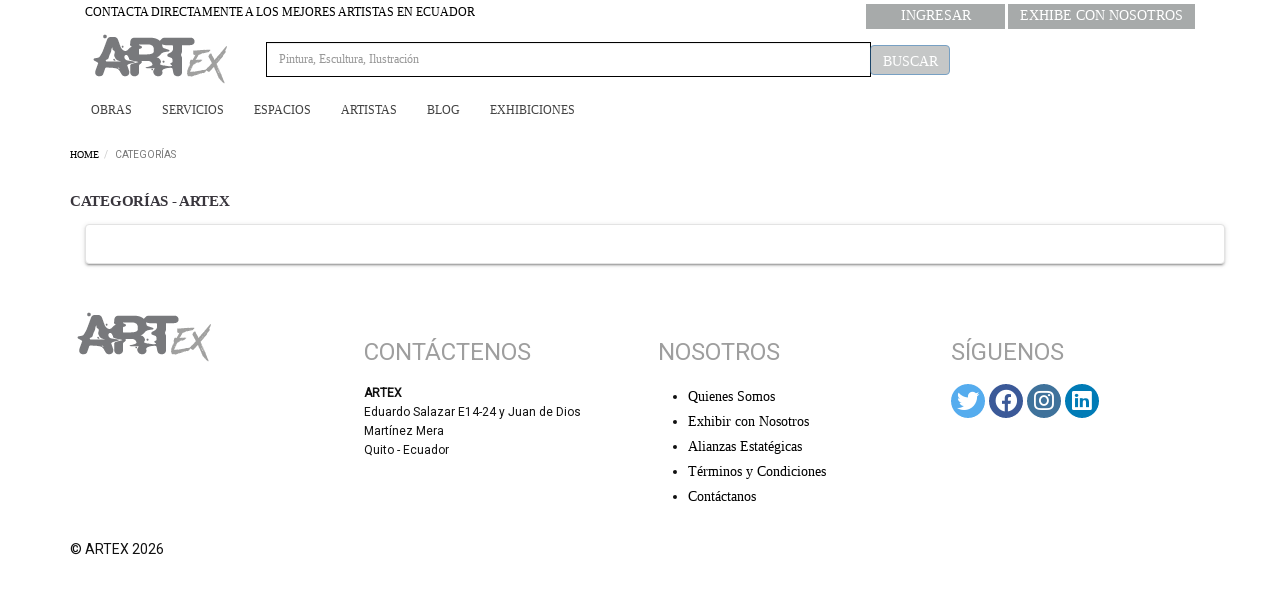

--- FILE ---
content_type: text/html; charset=UTF-8
request_url: https://artex.ec/categorias?type=espacios
body_size: 7163
content:
<!DOCTYPE html><html
lang="cx"><head><meta
charset="UTF-8"><meta
name="viewport" content="width=device-width, initial-scale=1"><title>Categorías | ARTEX</title><meta
name="description" content="Visite las categorías de nuestro sitio para encontrar los productos o servicios que necesite | ARTEX"><meta
name="keywords" content="arte, pintura, escultura, grabado, instalación, arte urbano, dibujos, acuarelas, fotografía, diseño, ilustración, quito, ecuador, ARTEX"><meta
name="robots" content="INDEX, FOLLOW"><link
type="image/png" href="/images/favartex.png" rel="icon"><link
href="/minify/21530120f742297720bb7de8291bc28e.css?v=1704988850" rel="stylesheet"><link
href="https://fonts.googleapis.com/css?family=Roboto|Roboto+Condensed" rel="stylesheet"><link
href="https://cdn.jsdelivr.net/npm/slick-carousel@1.8.1/slick/slick.css" rel="stylesheet"><link
href="https://cdn.jsdelivr.net/npm/slick-carousel@1.8.1/slick/slick-theme.css" rel="stylesheet"><link
href="https://cdnjs.cloudflare.com/ajax/libs/font-awesome/5.15.4/css/all.min.css" rel="stylesheet"><style>.categories-segment{
    max-width: 1170px;
    margin: 0 auto;
    padding: 15px;
    border-radius: 3px;
}
.gt-card-square.mdl-card {
  width: 245px;
  min-height:0;
  margin-top: 5px;
  margin-right: auto;
  margin-bottom: 10px;
  margin-left: auto;
}
.gt-card-square > .mdl-card__title {
  color: #fff;
}
.cards-img{
    padding: 0px;
    width: 245px;
    height: 245px;
    margin: 0 auto;
}
.gt-card-media{
   max-height: 245px;
}
.gt-card-title{
    margin: 0;
    padding: 5px;
    text-align: center;
}
.gt-supporting-text{
    height: 126px;
    padding: 0;  
}
.gt-supporting-text > ul > li {
    list-style-type: none;
    padding: 0;
    margin-top: 0px;
    margin-right: 0px;
    margin-bottom: 4px;
    margin-left: 0px;
    width: 235;
    white-space: nowrap;
    overflow: hidden;
    text-overflow: ellipsis;
}
.gt-supporting-text > ul {
    padding: 7px;
    line-height: 1.12;   
}
.mdl-card__media.gt-card-media {
    height: 245px;
}</style><style>@media screen and (max-width:767px)
{
    .desktop
    {
        display:none;
    }
}

@media screen and (min-width:768px)
{
    .show-right {       
        left:-10px;   
    }
    
    .mobile
    {
        display:none;
    }
}

.navbar-nav > li.red > a {
    color:#ff0000 !important;
}

.menu-category {
    padding:7px;
}</style> <script src="/minify/67162baf1f79990cc6ad6b02fdb985af.js?v=1704988850"></script> <script>(function(w,d,s,l,i){w[l]=w[l]||[];w[l].push({'gtm.start':
new Date().getTime(),event:'gtm.js'});var f=d.getElementsByTagName(s)[0],
j=d.createElement(s),dl=l!='dataLayer'?'&l='+l:'';j.async=true;j.src=
'https://www.googletagmanager.com/gtm.js?id='+i+dl;f.parentNode.insertBefore(j,f);
})(window,document,'script','dataLayer','GTM-MG5ZSSK');</script>  <script>console.log('fbpixel.');</script> </head><body>
<a
name='top'></a><noscript><iframe
src="https://www.googletagmanager.com/ns.html?id=GTM-MG5ZSSK"
height="0" width="0" style="display:none;visibility:hidden"></iframe></noscript><div
id="tool-bar" class="tool-bar"><div
class="container"><div
class="col-sm-12 col-md-6">CONTACTA DIRECTAMENTE A LOS MEJORES ARTISTAS EN ECUADOR</div><div
class="col-sm-12 col-md-6 text-right">
<a
class="btn-cex btn-primary" href="/user/login">Ingresar</a> <a
class="btn-cex btn-primary" href="/site/select-registration-type?type=0">Exhibe con Nosotros</a></div></div></div><div
class="navbar-construex" data-uk-sticky="{boundary: '#exhi-id'}"><nav
id="navbar" class="navbar container yamm" role="navigation"><div
class="navbar-header">
<button
type="button" class="navbar-toggle collapsed" data-toggle="collapse"
data-target="#bs-navbar-collapse-1" aria-expanded="false">
<span
class="sr-only">Toggle navigation</span>
<span
class="icon-bar"></span>
<span
class="icon-bar"></span>
<span
class="icon-bar"></span>
</button>
<a
class="navbar-brand" href="/">
<img
src="/images/artex.png" alt="ARTEX">
</a></div><div
class="collapse navbar-collapse" id="bs-navbar-collapse-1"><form
class="form-search-site form-inline navbar-form navbar-left desktop"
action="/buscar"
method="get"><div
class="form-group" style="width:100%;">
<input
type="text"
id="dynamicmodel-q-1"
class="form-control"
style="width:605px !important;position:relative;left:15px;"
name="DynamicModel[q]"
aria-invalid="false"
placeholder="Pintura, Escultura, Ilustración">
<button
type="submit" class="btn btn-primary btn-search" style="margin-left:10px;" id="btn-search-main" disabled=true>Buscar</button></div></form><ul
class="nav navbar-nav show-right" style="width:100%;position:relative;"><li
class=' dropdown'> <a
href='/categorias?type=productos' class='dropdown-toggle' data-hover='dropdown'>Obras</a><ul
class="dropdown-menu"><li
class=""><div
id="yamm-viwer" class="yamm-content"><nav
id='menu'><ul
class="parent-menu hide-small"><li
class="gt-mnu-content"><div
class="menu-category"><span
class="n1-menu" style="width: 100%"><a
class="gt-cat"
href="/categorias/acrilico">Acrílico</a></span></div><div
class="cat-submenu"><div
class="row gt-menu-row" id="style-5"><div
class="gt-box-columns"><a
class="subcat gt-subcat"
href="/categorias/acrilico/acrilico_en_lienzo">Acrílico en Lienzo</a><div
class="subcat-menu"><ul><li
class="gt-mnu-sub-content"><a
class="subsubcat"
href="/categorias/acrilico/acrilico_en_lienzo/abstracto_en_acrilico">Abstracto en Acrílico</a></li><li
class="gt-mnu-sub-content"><a
class="subsubcat"
href="/categorias/acrilico/acrilico_en_lienzo/surrealista_en_acrilico">Surrealista en Acrílico</a></li><li
class="gt-mnu-sub-content"><a
class="subsubcat"
href="/categorias/acrilico/acrilico_en_lienzo/paisaje_en_acrilico">Paisaje en Acrílico</a></li><li
class="gt-mnu-sub-content"><a
class="subsubcat"
href="/categorias/acrilico/acrilico_en_lienzo/retrato_en_acrilico">Retrato en Acrílico</a></li><li
class="gt-mnu-sub-content"><a
class="subsubcat"
href="/categorias/acrilico/acrilico_en_lienzo/animales_en_acrilico">Animales en Acrílico</a></li><li
class="gt-mnu-sub-content"><a
class="subsubcat"
href="/categorias/acrilico/acrilico_en_lienzo/simbolos_en_acrilico">Símbolos en Acrílico</a></li><li
class="gt-mnu-sub-content"><a
class="subsubcat"
href="/categorias/acrilico/acrilico_en_lienzo/neofigurativo_en_acrilico">Neofigurativo en Acrílico</a></li><li
class="gt-mnu-sub-content"><a
class="subsubcat"
href="/categorias/acrilico/acrilico_en_lienzo/acrilico_realista">Acrílico Realista </a></li><li
class="gt-mnu-sub-content"><a
class="subsubcat"
href="/categorias/acrilico/acrilico_en_lienzo/figurativo_en_acrilico">Figurativo en acrílico</a></li><li
class="gt-mnu-sub-content"><a
class="subsubcat"
href="/categorias/acrilico/acrilico_en_lienzo/pop_art_en_acrilico">Pop Art en Acrílico </a></li></ul></div><a
class="subcat gt-subcat"
href="/categorias/acrilico/acrilico_sobre_carton">Acrílico sobre cartón</a><div
class="subcat-menu"><ul><li
class="gt-mnu-sub-content"><a
class="subsubcat"
href="/categorias/acrilico/acrilico_sobre_carton/acrilico_surrealista_en_carton">Acrílico surrealista en cartón </a></li><li
class="gt-mnu-sub-content"><a
class="subsubcat"
href="/categorias/acrilico/acrilico_sobre_carton/acrilico_abstracto_sobre_carton">Acrílico abstracto sobre cartón</a></li><li
class="gt-mnu-sub-content"><a
class="subsubcat"
href="/categorias/acrilico/acrilico_sobre_carton/acrilico_expresionista_sobre_carton">Acrílico expresionista sobre cartón</a></li></ul></div><a
class="subcat gt-subcat"
href="/categorias/acrilico/acrilico_sobre_madera">Acrílico sobre madera</a><div
class="subcat-menu"><ul><li
class="gt-mnu-sub-content"><a
class="subsubcat"
href="/categorias/acrilico/acrilico_sobre_madera/neofigurativo_en_acrilico_sobre_madera">Neofigurativo en acrílico sobre madera</a></li></ul></div><a
class="subcat gt-subcat"
href="/categorias/acrilico/acrilico_sobre_material_reciclado">Acrílico sobre material reciclado</a><div
class="subcat-menu"><ul><li
class="gt-mnu-sub-content"><a
class="subsubcat"
href="/categorias/acrilico/acrilico_sobre_material_reciclado/figurativo_con_acrilico">Figurativo con acrílico </a></li></ul></div><a
class="subcat gt-subcat"
href="/categorias/acrilico/acrilico_sobre_cartulina">Acrílico sobre cartulina</a><div
class="subcat-menu"><ul><li
class="gt-mnu-sub-content"><a
class="subsubcat"
href="/categorias/acrilico/acrilico_sobre_cartulina/simbolos_acrilico_sobre_cartulina">Símbolos acrílico  sobre cartulina</a></li></ul></div><a
class="subcat gt-subcat"
href="/categorias/acrilico/objeto_intervenido_en_acrilico">Objeto Intervenido en Acrílico</a><div
class="subcat-menu"><ul><li
class="gt-mnu-sub-content"><a
class="subsubcat"
href="/categorias/acrilico/objeto_intervenido_en_acrilico/objeto_intervenido_de_madera">Objeto Intervenido de Madera</a></li></ul></div></div></div></div></li><li
class="gt-mnu-content"><div
class="menu-category"><span
class="n1-menu" style="width: 100%"><a
class="gt-cat"
href="/categorias/acuarela">Acuarela</a></span></div><div
class="cat-submenu"><div
class="row gt-menu-row" id="style-5"><div
class="gt-box-columns"><a
class="subcat gt-subcat"
href="/categorias/acuarela/acuarela_en_papel_o_cartulina">Acuarela en Papel o Cartulina</a><div
class="subcat-menu"><ul><li
class="gt-mnu-sub-content"><a
class="subsubcat"
href="/categorias/acuarela/acuarela_en_papel_o_cartulina/surrealista_en_acuarela">Surrealista en Acuarela</a></li><li
class="gt-mnu-sub-content"><a
class="subsubcat"
href="/categorias/acuarela/acuarela_en_papel_o_cartulina/expresionista_en_acuarela">Expresionista en Acuarela</a></li><li
class="gt-mnu-sub-content"><a
class="subsubcat"
href="/categorias/acuarela/acuarela_en_papel_o_cartulina/paisaje_en_acuarela">Paisaje en Acuarela</a></li><li
class="gt-mnu-sub-content"><a
class="subsubcat"
href="/categorias/acuarela/acuarela_en_papel_o_cartulina/retrato_en_acuarela">Retrato en Acuarela</a></li><li
class="gt-mnu-sub-content"><a
class="subsubcat"
href="/categorias/acuarela/acuarela_en_papel_o_cartulina/flores_en_acuarela">Flores en Acuarela</a></li><li
class="gt-mnu-sub-content"><a
class="subsubcat"
href="/categorias/acuarela/acuarela_en_papel_o_cartulina/animales_en_acuarela">Animales en Acuarela</a></li></ul></div></div></div></div></li><li
class="gt-mnu-content"><div
class="menu-category"><span
class="n1-menu" style="width: 100%"><a
class="gt-cat"
href="/categorias/arte_sobre_metal">Arte sobre metal</a></span></div><div
class="cat-submenu"><div
class="row gt-menu-row" id="style-5"><div
class="gt-box-columns"><a
class="subcat gt-subcat"
href="/categorias/arte_sobre_metal/acero_mix_3_d">Acero mix 3D</a><div
class="subcat-menu"><ul><li
class="gt-mnu-sub-content"><a
class="subsubcat"
href="/categorias/arte_sobre_metal/acero_mix_3_d/figurativo_en_acero">Figurativo en acero </a></li><li
class="gt-mnu-sub-content"><a
class="subsubcat"
href="/categorias/arte_sobre_metal/acero_mix_3_d/abstracto_en_acero">Abstracto en acero</a></li></ul></div></div></div></div></li><li
class="gt-mnu-content"><div
class="menu-category"><span
class="n1-menu" style="width: 100%"><a
class="gt-cat"
href="/categorias/arte_urbano">Arte Urbano</a></span></div><div
class="cat-submenu"><div
class="row gt-menu-row" id="style-5"><div
class="gt-box-columns"><a
class="subcat gt-subcat"
href="/categorias/arte_urbano/stencil">Stencil</a><div
class="subcat-menu"><ul><li
class="gt-mnu-sub-content"><a
class="subsubcat"
href="/categorias/arte_urbano/stencil/acrilico_en_stencil">Acrílico en Stencil</a></li></ul></div><a
class="subcat gt-subcat"
href="/categorias/arte_urbano/pintura_mural">Pintura Mural</a><div
class="subcat-menu"><ul><li
class="gt-mnu-sub-content"><a
class="subsubcat"
href="/categorias/arte_urbano/pintura_mural/pintura_mural_en_acrilico">Pintura Mural en Acrílico</a></li><li
class="gt-mnu-sub-content"><a
class="subsubcat"
href="/categorias/arte_urbano/pintura_mural/pintura_mural_en_tinta_china">Pintura mural en Tinta China</a></li><li
class="gt-mnu-sub-content"><a
class="subsubcat"
href="/categorias/arte_urbano/pintura_mural/pintura_mural_en_tecnica_mixta">Pintura mural en técnica mixta</a></li></ul></div></div></div></div></li><li
class="gt-mnu-content"><div
class="menu-category"><span
class="n1-menu" style="width: 100%"><a
class="gt-cat"
href="/categorias/collage">Collage</a></span></div><div
class="cat-submenu"><div
class="row gt-menu-row" id="style-5"><div
class="gt-box-columns"><a
class="subcat gt-subcat"
href="/categorias/collage/collage_sobre_papel">Collage sobre papel </a><div
class="subcat-menu"><ul><li
class="gt-mnu-sub-content"><a
class="subsubcat"
href="/categorias/collage/collage_sobre_papel/collage_abstracto_en_papel">Collage abstracto en papel</a></li><li
class="gt-mnu-sub-content"><a
class="subsubcat"
href="/categorias/collage/collage_sobre_papel/collage_surrealista_en_papel">Collage Surrealista en Papel </a></li><li
class="gt-mnu-sub-content"><a
class="subsubcat"
href="/categorias/collage/collage_sobre_papel/collage_figurativo_en_papel">Collage figurativo en papel</a></li></ul></div><a
class="subcat gt-subcat"
href="/categorias/collage/collage_digital">Collage digital</a><div
class="subcat-menu"><ul><li
class="gt-mnu-sub-content"><a
class="subsubcat"
href="/categorias/collage/collage_digital/collage_digital_a_color">Collage digital a color</a></li><li
class="gt-mnu-sub-content"><a
class="subsubcat"
href="/categorias/collage/collage_digital/collage_digital_b_n">Collage digital b/n</a></li></ul></div></div></div></div></li><li
class="gt-mnu-content"><div
class="menu-category"><span
class="n1-menu" style="width: 100%"><a
class="gt-cat"
href="/categorias/dibujo_y_clases_de_pintura">Dibujo y Clases de Pintura</a></span></div><div
class="cat-submenu"><div
class="row gt-menu-row" id="style-5"><div
class="gt-box-columns"><a
class="subcat gt-subcat"
href="/categorias/dibujo_y_clases_de_pintura/dibujo_en_papel_y_cartulina">Dibujo en Papel y Cartulina</a><div
class="subcat-menu"><ul><li
class="gt-mnu-sub-content"><a
class="subsubcat"
href="/categorias/dibujo_y_clases_de_pintura/dibujo_en_papel_y_cartulina/dibujo_en_lapiz_de_grafito">Dibujo en Lápiz de Grafito</a></li><li
class="gt-mnu-sub-content"><a
class="subsubcat"
href="/categorias/dibujo_y_clases_de_pintura/dibujo_en_papel_y_cartulina/dibujo_en_carboncillo">Dibujo en Carboncillo</a></li><li
class="gt-mnu-sub-content"><a
class="subsubcat"
href="/categorias/dibujo_y_clases_de_pintura/dibujo_en_papel_y_cartulina/dibujo_en_lapiz_de_color">Dibujo en Lápiz de Color</a></li><li
class="gt-mnu-sub-content"><a
class="subsubcat"
href="/categorias/dibujo_y_clases_de_pintura/dibujo_en_papel_y_cartulina/dibujo_mixto">Dibujo Mixto</a></li></ul></div><a
class="subcat gt-subcat"
href="/categorias/dibujo_y_clases_de_pintura/markers_posca">Markers Posca</a><div
class="subcat-menu"><ul><li
class="gt-mnu-sub-content"><a
class="subsubcat"
href="/categorias/dibujo_y_clases_de_pintura/markers_posca/neo_puntillismo">Neo-Puntillismo</a></li></ul></div><a
class="subcat gt-subcat"
href="/categorias/dibujo_y_clases_de_pintura/talleres_permanentes_de_dibujo_y_pintura_al_oleo">Talleres permanentes de Dibujo y Pintura al Óleo</a><div
class="subcat-menu"><ul><li
class="gt-mnu-sub-content"><a
class="subsubcat"
href="/categorias/dibujo_y_clases_de_pintura/talleres_permanentes_de_dibujo_y_pintura_al_oleo/luis_alvear_0997566442">Luis Alvear  0997566442</a></li><li
class="gt-mnu-sub-content"><a
class="subsubcat"
href="/categorias/dibujo_y_clases_de_pintura/talleres_permanentes_de_dibujo_y_pintura_al_oleo/jorge_porras_0994497246">Jorge Porras 0994497246</a></li><li
class="gt-mnu-sub-content"><a
class="subsubcat"
href="/categorias/dibujo_y_clases_de_pintura/talleres_permanentes_de_dibujo_y_pintura_al_oleo/mauricio_lopez_acosta_0984655992">Mauricio López Acosta 0984655992</a></li><li
class="gt-mnu-sub-content"><a
class="subsubcat"
href="/categorias/dibujo_y_clases_de_pintura/talleres_permanentes_de_dibujo_y_pintura_al_oleo/ricardo_cabrera_0999372632">Ricardo Cabrera 0999372632</a></li></ul></div></div></div></div></li><li
class="gt-mnu-content"><div
class="menu-category"><span
class="n1-menu" style="width: 100%"><a
class="gt-cat"
href="/categorias/escultura_y_ensamblaje">Escultura y Ensamblaje</a></span></div><div
class="cat-submenu"><div
class="row gt-menu-row" id="style-5"><div
class="gt-box-columns"><a
class="subcat gt-subcat"
href="/categorias/escultura_y_ensamblaje/madera">Madera</a><div
class="subcat-menu"><ul><li
class="gt-mnu-sub-content"><a
class="subsubcat"
href="/categorias/escultura_y_ensamblaje/madera/abstracta_en_madera">Abstracta en Madera</a></li><li
class="gt-mnu-sub-content"><a
class="subsubcat"
href="/categorias/escultura_y_ensamblaje/madera/figurativa_en_madera">Figurativa en Madera</a></li><li
class="gt-mnu-sub-content"><a
class="subsubcat"
href="/categorias/escultura_y_ensamblaje/madera/talla_en_madera">Talla en Madera</a></li></ul></div><a
class="subcat gt-subcat"
href="/categorias/escultura_y_ensamblaje/ceramica">Cerámica</a><div
class="subcat-menu"><ul><li
class="gt-mnu-sub-content"><a
class="subsubcat"
href="/categorias/escultura_y_ensamblaje/ceramica/abstracta_en_ceramica">Abstracta en Cerámica</a></li><li
class="gt-mnu-sub-content"><a
class="subsubcat"
href="/categorias/escultura_y_ensamblaje/ceramica/figurativa_en_ceramica">Figurativa en Cerámica</a></li></ul></div><a
class="subcat gt-subcat"
href="/categorias/escultura_y_ensamblaje/marmol">Mármol</a><div
class="subcat-menu"><ul><li
class="gt-mnu-sub-content"><a
class="subsubcat"
href="/categorias/escultura_y_ensamblaje/marmol/abstracto_en_marmol">Abstracto en Mármol</a></li><li
class="gt-mnu-sub-content"><a
class="subsubcat"
href="/categorias/escultura_y_ensamblaje/marmol/figurativa_en_marmol">Figurativa en Mármol</a></li></ul></div><a
class="subcat gt-subcat"
href="/categorias/escultura_y_ensamblaje/metal">Metal</a><div
class="subcat-menu"><ul><li
class="gt-mnu-sub-content"><a
class="subsubcat"
href="/categorias/escultura_y_ensamblaje/metal/abstracto_en_metal">Abstracto en Metal</a></li><li
class="gt-mnu-sub-content"><a
class="subsubcat"
href="/categorias/escultura_y_ensamblaje/metal/figurativa_en_metal">Figurativa en Metal</a></li></ul></div><a
class="subcat gt-subcat"
href="/categorias/escultura_y_ensamblaje/piedra">Piedra</a><div
class="subcat-menu"><ul><li
class="gt-mnu-sub-content"><a
class="subsubcat"
href="/categorias/escultura_y_ensamblaje/piedra/abstracto_en_piedra">Abstracto en Piedra</a></li><li
class="gt-mnu-sub-content"><a
class="subsubcat"
href="/categorias/escultura_y_ensamblaje/piedra/figurativa_en_piedra">Figurativa en Piedra</a></li></ul></div><a
class="subcat gt-subcat"
href="/categorias/escultura_y_ensamblaje/recycling">Recycling</a><div
class="subcat-menu"><ul><li
class="gt-mnu-sub-content"><a
class="subsubcat"
href="/categorias/escultura_y_ensamblaje/recycling/figurativa_en_recycling">Figurativa en Recycling</a></li></ul></div><a
class="subcat gt-subcat"
href="/categorias/escultura_y_ensamblaje/materiales_mixtos">Materiales Mixtos </a><div
class="subcat-menu"><ul><li
class="gt-mnu-sub-content"><a
class="subsubcat"
href="/categorias/escultura_y_ensamblaje/materiales_mixtos/abstracto_materiales_mixtos">Abstracto materiales mixtos</a></li><li
class="gt-mnu-sub-content"><a
class="subsubcat"
href="/categorias/escultura_y_ensamblaje/materiales_mixtos/figurativo_en_materiales_mixtos">Figurativo en materiales mixtos</a></li></ul></div><a
class="subcat gt-subcat"
href="/categorias/escultura_y_ensamblaje/vidrio">Vidrio</a><div
class="subcat-menu"><ul><li
class="gt-mnu-sub-content"><a
class="subsubcat"
href="/categorias/escultura_y_ensamblaje/vidrio/figurativo_en_vidrio">Figurativo en vidrio</a></li></ul></div><a
class="subcat gt-subcat"
href="/categorias/escultura_y_ensamblaje/bronce">Bronce</a><div
class="subcat-menu"><ul><li
class="gt-mnu-sub-content"><a
class="subsubcat"
href="/categorias/escultura_y_ensamblaje/bronce/figurativo_en_bronce">Figurativo en bronce</a></li></ul></div></div></div></div></li><li
class="gt-mnu-content"><div
class="menu-category"><span
class="n1-menu" style="width: 100%"><a
class="gt-cat"
href="/categorias/fotografia">Fotografia</a></span></div><div
class="cat-submenu"><div
class="row gt-menu-row" id="style-5"><div
class="gt-box-columns"><a
class="subcat gt-subcat"
href="/categorias/fotografia/fotografia_a_color">Fotografía a Color</a><div
class="subcat-menu"><ul><li
class="gt-mnu-sub-content"><a
class="subsubcat"
href="/categorias/fotografia/fotografia_a_color/paisaje_a_color">Paisaje a Color</a></li><li
class="gt-mnu-sub-content"><a
class="subsubcat"
href="/categorias/fotografia/fotografia_a_color/retrato_a_color">Retrato a Color</a></li><li
class="gt-mnu-sub-content"><a
class="subsubcat"
href="/categorias/fotografia/fotografia_a_color/conceptual_a_color">Conceptual a Color</a></li></ul></div><a
class="subcat gt-subcat"
href="/categorias/fotografia/fotografia_en_b_n">Fotografía en B/N</a><div
class="subcat-menu"><ul><li
class="gt-mnu-sub-content"><a
class="subsubcat"
href="/categorias/fotografia/fotografia_en_b_n/paisaje_en_b_n">Paisaje en B/N</a></li><li
class="gt-mnu-sub-content"><a
class="subsubcat"
href="/categorias/fotografia/fotografia_en_b_n/retrato_en_b_n">Retrato en B/N</a></li></ul></div><a
class="subcat gt-subcat"
href="/categorias/fotografia/fotografia_digital_intervenida">Fotografía digital intervenida </a><div
class="subcat-menu"><ul><li
class="gt-mnu-sub-content"><a
class="subsubcat"
href="/categorias/fotografia/fotografia_digital_intervenida/fotografia_digital_intervenida_a_color">Fotografía digital intervenida a color </a></li></ul></div></div></div></div></li><li
class="gt-mnu-content"><div
class="menu-category"><span
class="n1-menu" style="width: 100%"><a
class="gt-cat"
href="/categorias/gouache">Gouache </a></span></div><div
class="cat-submenu"><div
class="row gt-menu-row" id="style-5"><div
class="gt-box-columns"><a
class="subcat gt-subcat"
href="/categorias/gouache/gouache_sobre_papel">Gouache sobre papel</a><div
class="subcat-menu"><ul><li
class="gt-mnu-sub-content"><a
class="subsubcat"
href="/categorias/gouache/gouache_sobre_papel/figurativo_en_gouache">Figurativo en gouache</a></li><li
class="gt-mnu-sub-content"><a
class="subsubcat"
href="/categorias/gouache/gouache_sobre_papel/abstracto_en_gouache">Abstracto en gouache</a></li></ul></div></div></div></div></li><li
class="gt-mnu-content"><div
class="menu-category"><span
class="n1-menu" style="width: 100%"><a
class="gt-cat"
href="/categorias/grabado_y_tintas">Grabado y Tintas</a></span></div><div
class="cat-submenu"><div
class="row gt-menu-row" id="style-5"><div
class="gt-box-columns"><a
class="subcat gt-subcat"
href="/categorias/grabado_y_tintas/grabado_en_papel_o_cartulina">Grabado en Papel o Cartulina</a><div
class="subcat-menu"><ul><li
class="gt-mnu-sub-content"><a
class="subsubcat"
href="/categorias/grabado_y_tintas/grabado_en_papel_o_cartulina/grabado_en_papel_b_n">Grabado en Papel B/N</a></li><li
class="gt-mnu-sub-content"><a
class="subsubcat"
href="/categorias/grabado_y_tintas/grabado_en_papel_o_cartulina/grabado_en_papel_a_color">Grabado en Papel a Color</a></li><li
class="gt-mnu-sub-content"><a
class="subsubcat"
href="/categorias/grabado_y_tintas/grabado_en_papel_o_cartulina/grabado_en_cartulina_b_n">Grabado en Cartulina B/N</a></li><li
class="gt-mnu-sub-content"><a
class="subsubcat"
href="/categorias/grabado_y_tintas/grabado_en_papel_o_cartulina/grabado_en_cartulina_a_color">Grabado en Cartulina a Color</a></li></ul></div><a
class="subcat gt-subcat"
href="/categorias/grabado_y_tintas/tinta_en_papel_o_cartulina">Tinta en Papel o Cartulina</a><div
class="subcat-menu"><ul><li
class="gt-mnu-sub-content"><a
class="subsubcat"
href="/categorias/grabado_y_tintas/tinta_en_papel_o_cartulina/tinta_en_papel_b_n">Tinta en Papel B/N</a></li><li
class="gt-mnu-sub-content"><a
class="subsubcat"
href="/categorias/grabado_y_tintas/tinta_en_papel_o_cartulina/tinta_en_cartulina_b_n">Tinta en Cartulina B/N</a></li></ul></div><a
class="subcat gt-subcat"
href="/categorias/grabado_y_tintas/serigrafia_en_papel_o_cartulina">Serigrafía en Papel o Cartulina</a><div
class="subcat-menu"><ul><li
class="gt-mnu-sub-content"><a
class="subsubcat"
href="/categorias/grabado_y_tintas/serigrafia_en_papel_o_cartulina/serigrafia_en_papel_a_color">Serigrafía en Papel a Color</a></li><li
class="gt-mnu-sub-content"><a
class="subsubcat"
href="/categorias/grabado_y_tintas/serigrafia_en_papel_o_cartulina/serigrafia_en_cartulina_b_n">Serigrafía en Cartulina B/N</a></li><li
class="gt-mnu-sub-content"><a
class="subsubcat"
href="/categorias/grabado_y_tintas/serigrafia_en_papel_o_cartulina/serigrafia_en_cartulina_a_color">Serigrafía en Cartulina a Color</a></li></ul></div><a
class="subcat gt-subcat"
href="/categorias/grabado_y_tintas/aguafuerte">Aguafuerte </a><div
class="subcat-menu"><ul><li
class="gt-mnu-sub-content"><a
class="subsubcat"
href="/categorias/grabado_y_tintas/aguafuerte/aguafuerte_b_n">Aguafuerte B/N</a></li><li
class="gt-mnu-sub-content"><a
class="subsubcat"
href="/categorias/grabado_y_tintas/aguafuerte/aguafuerte_a_color">Aguafuerte a Color</a></li></ul></div><a
class="subcat gt-subcat"
href="/categorias/grabado_y_tintas/xilografia">Xilografía</a><div
class="subcat-menu"><ul><li
class="gt-mnu-sub-content"><a
class="subsubcat"
href="/categorias/grabado_y_tintas/xilografia/xilografia_b_n">Xilografía B/N</a></li></ul></div></div></div></div></li><li
class="gt-mnu-content"><div
class="menu-category"><span
class="n1-menu" style="width: 100%"><a
class="gt-cat"
href="/categorias/ilustracion_y_diseno">Ilustración y Diseño</a></span></div><div
class="cat-submenu"><div
class="row gt-menu-row" id="style-5"><div
class="gt-box-columns"><a
class="subcat gt-subcat"
href="/categorias/ilustracion_y_diseno/ilustracion_a_color">Ilustración a Color</a><div
class="subcat-menu"><ul><li
class="gt-mnu-sub-content"><a
class="subsubcat"
href="/categorias/ilustracion_y_diseno/ilustracion_a_color/ilustracion_manual_a_color">Ilustración Manual a Color</a></li><li
class="gt-mnu-sub-content"><a
class="subsubcat"
href="/categorias/ilustracion_y_diseno/ilustracion_a_color/ilustracion_digital_a_color">Ilustración Digital a Color</a></li><li
class="gt-mnu-sub-content"><a
class="subsubcat"
href="/categorias/ilustracion_y_diseno/ilustracion_a_color/ilustracion_mixta_a_color">Ilustración Mixta a Color</a></li></ul></div><a
class="subcat gt-subcat"
href="/categorias/ilustracion_y_diseno/ilustracion_b_n">Ilustración B/N</a><div
class="subcat-menu"><ul><li
class="gt-mnu-sub-content"><a
class="subsubcat"
href="/categorias/ilustracion_y_diseno/ilustracion_b_n/ilustracion_digital_en_b_n">Ilustración Digital en B/N</a></li></ul></div></div></div></div></li><li
class="gt-mnu-content"><div
class="menu-category"><span
class="n1-menu" style="width: 100%"><a
class="gt-cat"
href="/categorias/instalacion">Instalación</a></span></div><div
class="cat-submenu"><div
class="row gt-menu-row" id="style-5"><div
class="gt-box-columns"><a
class="subcat gt-subcat"
href="/categorias/instalacion/instalacion_multimedia">Instalación multimedia</a><div
class="subcat-menu"><ul><li
class="gt-mnu-sub-content"><a
class="subsubcat"
href="/categorias/instalacion/instalacion_multimedia/video_instalacion">Video instalación</a></li></ul></div></div></div></div></li><li
class="gt-mnu-content"><div
class="menu-category"><span
class="n1-menu" style="width: 100%"><a
class="gt-cat"
href="/categorias/joyeria_contemporanea">Joyeria Contemporánea</a></span></div><div
class="cat-submenu"><div
class="row gt-menu-row" id="style-5"><div
class="gt-box-columns"><a
class="subcat gt-subcat"
href="/categorias/joyeria_contemporanea/mixta">Mixta</a><div
class="subcat-menu"><ul><li
class="gt-mnu-sub-content"><a
class="subsubcat"
href="/categorias/joyeria_contemporanea/mixta/aretes_mixtos">Aretes mixtos</a></li></ul></div></div></div></div></li><li
class="gt-mnu-content"><div
class="menu-category"><span
class="n1-menu" style="width: 100%"><a
class="gt-cat"
href="/categorias/libros_y_materiales">Libros y Materiales</a></span></div><div
class="cat-submenu"><div
class="row gt-menu-row" id="style-5"><div
class="gt-box-columns"><a
class="subcat gt-subcat"
href="/categorias/libros_y_materiales/libros_de_artistas">Libros de Artistas </a><div
class="subcat-menu"><ul><li
class="gt-mnu-sub-content"><a
class="subsubcat"
href="/categorias/libros_y_materiales/libros_de_artistas/carole_lindberg">CAROLE LINDBERG </a></li></ul></div><a
class="subcat gt-subcat"
href="/categorias/libros_y_materiales/materiales_para_pintar">Materiales Para Pintar</a><div
class="subcat-menu"><ul><li
class="gt-mnu-sub-content"><a
class="subsubcat"
href="/categorias/libros_y_materiales/materiales_para_pintar/bastidores">Bastidores</a></li></ul></div></div></div></div></li><li
class="gt-mnu-content"><div
class="menu-category"><span
class="n1-menu" style="width: 100%"><a
class="gt-cat"
href="/categorias/limited_prints">Limited Prints</a></span></div><div
class="cat-submenu"><div
class="row gt-menu-row" id="style-5"><div
class="gt-box-columns"><a
class="subcat gt-subcat"
href="/categorias/limited_prints/artistas_limited_prints">Artistas Limited Prints</a><div
class="subcat-menu"><ul><li
class="gt-mnu-sub-content"><a
class="subsubcat"
href="/categorias/limited_prints/artistas_limited_prints/washo_guayasamin">Washo Guayasamín</a></li><li
class="gt-mnu-sub-content"><a
class="subsubcat"
href="/categorias/limited_prints/artistas_limited_prints/impresion_de_archivo_a_color">Impresión De Archivo a Color </a></li><li
class="gt-mnu-sub-content"><a
class="subsubcat"
href="/categorias/limited_prints/artistas_limited_prints/impresion_de_archivo_b_n">Impresión De Archivo B/N</a></li><li
class="gt-mnu-sub-content"><a
class="subsubcat"
href="/categorias/limited_prints/artistas_limited_prints/pamela_pinto_prints">Pamela Pinto Prints</a></li><li
class="gt-mnu-sub-content"><a
class="subsubcat"
href="/categorias/limited_prints/artistas_limited_prints/ana_fernandez_prints">Ana Fernandez Prints</a></li><li
class="gt-mnu-sub-content"><a
class="subsubcat"
href="/categorias/limited_prints/artistas_limited_prints/diana_armas_prints">Diana Armas Prints</a></li><li
class="gt-mnu-sub-content"><a
class="subsubcat"
href="/categorias/limited_prints/artistas_limited_prints/miguel_betancourt_prints">Miguel Betancourt Prints</a></li><li
class="gt-mnu-sub-content"><a
class="subsubcat"
href="/categorias/limited_prints/artistas_limited_prints/moshenek_alexandra_prints">Moshenek Alexandra Prints</a></li><li
class="gt-mnu-sub-content"><a
class="subsubcat"
href="/categorias/limited_prints/artistas_limited_prints/marco_martinez_prints">Marco Martinez Prints</a></li><li
class="gt-mnu-sub-content"><a
class="subsubcat"
href="/categorias/limited_prints/artistas_limited_prints/patricio_ponce_prints">Patricio Ponce Prints</a></li><li
class="gt-mnu-sub-content"><a
class="subsubcat"
href="/categorias/limited_prints/artistas_limited_prints/margarete_lehmann_prints">Margarete Lehmann Prints</a></li><li
class="gt-mnu-sub-content"><a
class="subsubcat"
href="/categorias/limited_prints/artistas_limited_prints/daniela_arboleda_prints">Daniela Arboleda Prints</a></li><li
class="gt-mnu-sub-content"><a
class="subsubcat"
href="/categorias/limited_prints/artistas_limited_prints/enriquestuardo_alvarez">Enriquestuardo Alvarez</a></li></ul></div></div></div></div></li><li
class="gt-mnu-content"><div
class="menu-category"><span
class="n1-menu" style="width: 100%"><a
class="gt-cat"
href="/categorias/oleo">Óleo</a></span></div><div
class="cat-submenu"><div
class="row gt-menu-row" id="style-5"><div
class="gt-box-columns"><a
class="subcat gt-subcat"
href="/categorias/oleo/oleo_en_lienzo">Óleo en Lienzo</a><div
class="subcat-menu"><ul><li
class="gt-mnu-sub-content"><a
class="subsubcat"
href="/categorias/oleo/oleo_en_lienzo/expresionista_en_oleo">Expresionista en Óleo</a></li><li
class="gt-mnu-sub-content"><a
class="subsubcat"
href="/categorias/oleo/oleo_en_lienzo/realista_en_oleo">Realista en óleo</a></li><li
class="gt-mnu-sub-content"><a
class="subsubcat"
href="/categorias/oleo/oleo_en_lienzo/neofigurativo_en_oleo">Neofigurativo en Óleo</a></li><li
class="gt-mnu-sub-content"><a
class="subsubcat"
href="/categorias/oleo/oleo_en_lienzo/colorista_en_oleo">Colorista en Óleo</a></li><li
class="gt-mnu-sub-content"><a
class="subsubcat"
href="/categorias/oleo/oleo_en_lienzo/arte_cinetico">Arte cinético</a></li><li
class="gt-mnu-sub-content"><a
class="subsubcat"
href="/categorias/oleo/oleo_en_lienzo/realismo_magico">Realismo mágico</a></li><li
class="gt-mnu-sub-content"><a
class="subsubcat"
href="/categorias/oleo/oleo_en_lienzo/abstraccionismo_espacial">Abstraccionismo espacial</a></li></ul></div><a
class="subcat gt-subcat"
href="/categorias/oleo/oleo_sobre_metal">Óleo sobre metal</a><div
class="subcat-menu"><ul><li
class="gt-mnu-sub-content"><a
class="subsubcat"
href="/categorias/oleo/oleo_sobre_metal/figurativo_oleo_sobre_metal">Figurativo óleo sobre metal</a></li></ul></div><a
class="subcat gt-subcat"
href="/categorias/oleo/oleo_sobre_papel_reciclado">Óleo sobre papel reciclado</a><div
class="subcat-menu"><ul><li
class="gt-mnu-sub-content"><a
class="subsubcat"
href="/categorias/oleo/oleo_sobre_papel_reciclado/figurativo_en_oleo_sobre_papel_reciclado">Figurativo en óleo sobre papel reciclado</a></li></ul></div><a
class="subcat gt-subcat"
href="/categorias/oleo/oleo_sobre_objeto_intervenido">Óleo sobre Objeto Intervenido</a><div
class="subcat-menu"><ul><li
class="gt-mnu-sub-content"><a
class="subsubcat"
href="/categorias/oleo/oleo_sobre_objeto_intervenido/objeto_intervenido_madera">Objeto Intervenido Madera</a></li></ul></div></div></div></div></li><li
class="gt-mnu-content"><div
class="menu-category"><span
class="n1-menu" style="width: 100%"><a
class="gt-cat"
href="/categorias/tecnica_mixta">Técnica Mixta</a></span></div><div
class="cat-submenu"><div
class="row gt-menu-row" id="style-5"><div
class="gt-box-columns"><a
class="subcat gt-subcat"
href="/categorias/tecnica_mixta/tecnica_mixta_en_lienzo">Técnica Mixta en Lienzo</a><div
class="subcat-menu"><ul><li
class="gt-mnu-sub-content"><a
class="subsubcat"
href="/categorias/tecnica_mixta/tecnica_mixta_en_lienzo/abstracto_mixto">Abstracto Mixto</a></li><li
class="gt-mnu-sub-content"><a
class="subsubcat"
href="/categorias/tecnica_mixta/tecnica_mixta_en_lienzo/expresionista_mixto">Expresionista Mixto</a></li><li
class="gt-mnu-sub-content"><a
class="subsubcat"
href="/categorias/tecnica_mixta/tecnica_mixta_en_lienzo/paisaje_mixto">Paisaje Mixto</a></li><li
class="gt-mnu-sub-content"><a
class="subsubcat"
href="/categorias/tecnica_mixta/tecnica_mixta_en_lienzo/retrato_mixto">Retrato Mixto</a></li><li
class="gt-mnu-sub-content"><a
class="subsubcat"
href="/categorias/tecnica_mixta/tecnica_mixta_en_lienzo/surrealista_mixto">Surrealista Mixto</a></li><li
class="gt-mnu-sub-content"><a
class="subsubcat"
href="/categorias/tecnica_mixta/tecnica_mixta_en_lienzo/animales_mixto">Animales Mixto</a></li><li
class="gt-mnu-sub-content"><a
class="subsubcat"
href="/categorias/tecnica_mixta/tecnica_mixta_en_lienzo/simbolos_mixto">Símbolos Mixto</a></li><li
class="gt-mnu-sub-content"><a
class="subsubcat"
href="/categorias/tecnica_mixta/tecnica_mixta_en_lienzo/realista_en_mixta">Realista en mixta</a></li><li
class="gt-mnu-sub-content"><a
class="subsubcat"
href="/categorias/tecnica_mixta/tecnica_mixta_en_lienzo/neofigurativo">Neofigurativo</a></li><li
class="gt-mnu-sub-content"><a
class="subsubcat"
href="/categorias/tecnica_mixta/tecnica_mixta_en_lienzo/figurativo">Figurativo</a></li><li
class="gt-mnu-sub-content"><a
class="subsubcat"
href="/categorias/tecnica_mixta/tecnica_mixta_en_lienzo/expresionismo_abstracto">Expresionismo abstracto</a></li></ul></div><a
class="subcat gt-subcat"
href="/categorias/tecnica_mixta/tecnica_mixta_sobre_madera">Técnica mixta sobre madera</a><div
class="subcat-menu"><ul><li
class="gt-mnu-sub-content"><a
class="subsubcat"
href="/categorias/tecnica_mixta/tecnica_mixta_sobre_madera/abstracto_mixto_madera">Abstracto mixto madera</a></li><li
class="gt-mnu-sub-content"><a
class="subsubcat"
href="/categorias/tecnica_mixta/tecnica_mixta_sobre_madera/expresionista_mixto_madera">Expresionista mixto madera</a></li><li
class="gt-mnu-sub-content"><a
class="subsubcat"
href="/categorias/tecnica_mixta/tecnica_mixta_sobre_madera/surrealista_mixta_madera">Surrealista mixta madera</a></li><li
class="gt-mnu-sub-content"><a
class="subsubcat"
href="/categorias/tecnica_mixta/tecnica_mixta_sobre_madera/animales_madera_mixto">Animales madera mixto</a></li><li
class="gt-mnu-sub-content"><a
class="subsubcat"
href="/categorias/tecnica_mixta/tecnica_mixta_sobre_madera/simbolos_mixto_madera"> símbolos mixto madera</a></li></ul></div><a
class="subcat gt-subcat"
href="/categorias/tecnica_mixta/mixta_sobre_papel">Mixta sobre papel</a><div
class="subcat-menu"><ul><li
class="gt-mnu-sub-content"><a
class="subsubcat"
href="/categorias/tecnica_mixta/mixta_sobre_papel/figurativo_mixto_papel">Figurativo mixto papel </a></li><li
class="gt-mnu-sub-content"><a
class="subsubcat"
href="/categorias/tecnica_mixta/mixta_sobre_papel/neoexpresionismo_abstracto">Neoexpresionismo abstracto</a></li><li
class="gt-mnu-sub-content"><a
class="subsubcat"
href="/categorias/tecnica_mixta/mixta_sobre_papel/retrato_sobre_papel">Retrato sobre papel</a></li></ul></div></div></div></div></li></ul></nav></div></li></ul></li><li
class=' dropdown'> <a
href='/categorias?type=servicios' class='dropdown-toggle' data-hover='dropdown'>Servicios</a><ul
class="dropdown-menu"><li
class=""><div
id="yamm-viwer" class="yamm-content"><nav
id='menu'><ul
class="parent-menu hide-small"></ul></nav></div></li></ul></li><li
class=' dropdown'> <a
href='/categorias?type=espacios' class='dropdown-toggle' data-hover='dropdown'>Espacios</a><ul
class="dropdown-menu"><li
class=""><div
id="yamm-viwer" class="yamm-content"><nav
id='menu'><ul
class="parent-menu hide-small"></ul></nav></div></li></ul></li><li
class=""><a
href="/exposiciones">Artistas</a></li><li
class=""><a
href="/blog">Blog</a></li><li
class=""><a
href="/exhibiciones">Exhibiciones</a></li></ul>
<br><form
class="form-search-site form-inline navbar-form navbar-right mobile"
action="/buscar"
method="get"><div
class="form-group" style="margin-right:10px;">
<input
type="text"
id="dynamicmodel-q-1"
class="form-control"
style="width:100% !important;margin-left:5px;margin-right: 5px;"
name="DynamicModel[q]"
aria-invalid="false"
placeholder="Pintura, Escultura, Ilustración">
<button
type="submit" class="btn btn-primary btn-search" style="margin-left:10px;" id="btn-search-main" disabled=true>Buscar</button></div></form></div></nav></div><div
class="wrap"><div><div
class="container"><div><ul
class="breadcrumb"><li><a
href="/">Home</a></li><li
class="active">Categorías</li></ul><h1 class="mod-title">Categorías - ARTEX</h1></div><div
class="container"><div
class="well mdl-color--white mdl-shadow--2dp"><div
class="row"></div></div></div></div></div><footer
class="foot bg-black padding-top padding-bottom" style="background: #ffffff !important;"><div
class="container"><div
class="uk-grid"><div
class="uk-width-1-1 uk-width-medium-1-4"><div
style="border-radius:3px;background-color: #ffffff">
<img
src="/images/artex.png" alt=""></div></div><div
class="uk-width-1-1 uk-width-medium-1-4"><h4 class="mod-head">Contáctenos</h4><address><strong>ARTEX</strong><br>
Eduardo Salazar E14-24 y Juan de Dios Martínez Mera<br>Quito - Ecuador<br>
</address></div><div
class="uk-width-1-1 uk-width-medium-1-4"><h4 class="mod-head">Nosotros</h4><ul><li
class=""><a
href="/contenidos/quienes_somos">Quienes Somos</a></li><li
class=""><a
href="/contenidos/exhibir">Exhibir con Nosotros</a></li><li
class=""><a
href="/alianzas-estrategicas">Alianzas Estatégicas</a></li><li
class=""><a
href="/contenidos/terminos-condiciones">Términos y Condiciones</a></li><li
class=""><a
href="/contactanos">Contáctanos</a></li></ul></div><div
class="uk-width-1-1 uk-width-medium-1-4"><h4 class="mod-head">Síguenos</h4>
<a
class="btn-sociales btn-social-icon btn-twitter"
href="https://twitter.com/artex_ecuador"
target="_blank"
title="twitter">
<span
class="fab fa-twitter"></span>
</a>
<a
class="btn-sociales btn-social-icon btn-facebook"
href="https://www.facebook.com/artexlatinoamerica/"
target="_blank"
title="facebook">
<span
class="fab fa-facebook"></span>
</a>
<a
class="btn-sociales btn-social-icon btn-instagram"
href="https://www.instagram.com/artexlatinoamerica/"
target="_blank"
title="instagram">
<span
class="fab fa-instagram"></span>
</a>
<a
class="btn-sociales btn-social-icon btn-linkedin"
href="https://www.linkedin.com/company/artex-ecuador/"
target="_blank"
title="linkedin">
<span
class="fab fa-linkedin"></span>
</a>
<br><div
style="border-radius:3px;background-color:#ffffff"><a
href="https://www.dmnt.group/" target="_blank"><img
src="/categorias?type=espacios" width="250" height="68" alt=""></a></div></div></div><div
class="padding-top"><p
class="pull-left">&copy; ARTEX 2026</p><p
class="pull-right"></p></div></div></footer><script src="/assets/aaa61a56/yii.js?v=1705606097"></script> <script src="/assets/2c3383a8/js/uikit.js?v=1705606097"></script> <script src="/assets/720cea31/material.min.js?v=1705606097"></script> <script src="/uikit/js/uikit.min.js?v=1706491848"></script> <script src="/uikit/js/components/sticky.js?v=1706491852"></script> <script src="/js/construex.js?v=1709086077"></script> <script src="https://cdnjs.cloudflare.com/ajax/libs/lodash.js/4.17.4/lodash.min.js"></script> <script src="https://cdnjs.cloudflare.com/ajax/libs/mark.js/8.11.0/mark.min.js"></script> <script src="https://cdnjs.cloudflare.com/ajax/libs/mark.js/8.11.0/jquery.mark.min.js"></script> <script src="https://cdnjs.cloudflare.com/ajax/libs/unveil/1.3.0/jquery.unveil.min.js"></script> <script src="https://cdn.jsdelivr.net/npm/slick-carousel@1.8.1/slick/slick.min.js"></script> <script src="/app.js?v=1715105101"></script> <script>jQuery(function ($) {
$(document).ready(function (){
    $('#dynamicmodel-q-1').on('keyup',function (){
        const text = $(this).val().trim();                

        if (text) {
            $('#btn-search-main').removeAttr('disabled');
        }
        else {
            $('#btn-search-main').attr('disabled',true);    
        }
    });
    
    $('.menu-category').mouseenter(function () {
        var tag = $("#menu");
        //$('html,body').animate({scrollTop: tag.offset().top},'slow');
        setTimeout(function () {
            $('html,body').clearQueue().finish();
        }, 100);
        $('.cat-submenu').hide();
        $(this).siblings('.cat-submenu').show();
        $('.menu-category').css('background', 'transparent');
        $(this).css('background', '#ddd');

    });
    $('.category-menu').mouseleave(function () {
        $('.cat-submenu').hide();
    });
})
});</script>  <script>console.log('gacode.');</script> <script>console.log('sumome.');</script> </body></html>

--- FILE ---
content_type: application/javascript
request_url: https://artex.ec/js/construex.js?v=1709086077
body_size: 264
content:
$(document).ready(function () {
    let nav_bar_color = $('nav#navbar').css('background-color');
    if (nav_bar_color == "rgb(255, 255, 255)")
        $('button.navbar-toggle').css('background', 'gray');

    var div = $("div.slider-mod");
    var size = div.outerWidth(true) - 14;
    $(".cat-submenu").width(size);

    $(window).resize(function () {
        var div = $("div.slider-mod");
        var size = div.outerWidth(true) - 14;
        $(".cat-submenu").width(size);
    });

    ///////////////
    // Modificaciones- JK
    $("#virtualOk").change(function () {
        if ($(this).is(':checked')) {
            $("#virtualCodigo").show();
            $("#virtualCodigo").siblings().show();
        } else {
            $("#virtualCodigo").hide();
            $("#virtualCodigo").siblings().hide();
        }
    });

    //MMenu
    $(document).on('click', '.yamm .dropdown-menu', function (e) {
        e.stopPropagation()
    });


});





--- FILE ---
content_type: text/plain
request_url: https://www.google-analytics.com/j/collect?v=1&_v=j102&a=16707784&t=pageview&_s=1&dl=https%3A%2F%2Fartex.ec%2Fcategorias%3Ftype%3Despacios&ul=en-us%40posix&dt=Categor%C3%ADas%20%7C%20ARTEX&sr=1280x720&vp=1280x720&_u=YGBAgAABAAAAAC~&jid=2050474200&gjid=1489675403&cid=1209188087.1768995277&tid=UA-58765099-8&_gid=751506642.1768995277&_slc=1&gtm=45He61g1n81MG5ZSSKv78032749za200zd78032749&gcd=13l3l3l3l1l1&dma=0&tag_exp=103116026~103200004~104527906~104528500~104684208~104684211~105391252~115938466~115938469~116682876~117041587&z=1638321427
body_size: -448
content:
2,cG-RRCNT1QTRL

--- FILE ---
content_type: application/javascript
request_url: https://artex.ec/assets/2c3383a8/js/uikit.js?v=1705606097
body_size: 22005
content:
/*! UIkit 2.27.2 | http://www.getuikit.com | (c) 2014 YOOtheme | MIT License */
(function(core) {

    if (typeof define == 'function' && define.amd) { // AMD

        define('uikit', function(){

            var uikit = window.UIkit2 || core(window, window.jQuery, window.document);

            uikit.load = function(res, req, onload, config) {

                var resources = res.split(','), load = [], i, base = (config.config && config.config.uikit && config.config.uikit.base ? config.config.uikit.base : '').replace(/\/+$/g, '');

                if (!base) {
                    throw new Error('Please define base path to UIkit in the requirejs config.');
                }

                for (i = 0; i < resources.length; i += 1) {
                    var resource = resources[i].replace(/\./g, '/');
                    load.push(base+'/components/'+resource);
                }

                req(load, function() {
                    onload(uikit);
                });
            };

            return uikit;
        });
    }

    if (!window.jQuery) {
        throw new Error('UIkit 2.x requires jQuery');
    }

    if (window && window.jQuery && !window.UIkit2) {
        core(window, window.jQuery, window.document);
    }

})(function(global, $, doc) {

    "use strict";

    var UI = {}, _UI = global.UIkit || undefined;

    UI.version = '2.27.2';

    UI.noConflict = function() {
        // restore UIkit version
        if (_UI) {
            global.UIkit = _UI;
            $.UIkit      = _UI;
            $.fn.uk      = _UI.fn;
        }

        return UI;
    };

    global.UIkit2 = UI;

    if (!_UI) {
        global.UIkit = UI;
    }

    // cache jQuery
    UI.$ = $;

    UI.$doc  = UI.$(document);
    UI.$win  = UI.$(window);
    UI.$html = UI.$('html');

    UI.support = {};
    UI.support.transition = (function() {

        var transitionEnd = (function() {

            var element = doc.body || doc.documentElement,
                transEndEventNames = {
                    WebkitTransition : 'webkitTransitionEnd',
                    MozTransition    : 'transitionend',
                    OTransition      : 'oTransitionEnd otransitionend',
                    transition       : 'transitionend'
                }, name;

            for (name in transEndEventNames) {
                if (element.style[name] !== undefined) return transEndEventNames[name];
            }
        }());

        return transitionEnd && { end: transitionEnd };
    })();

    UI.support.animation = (function() {

        var animationEnd = (function() {

            var element = doc.body || doc.documentElement,
                animEndEventNames = {
                    WebkitAnimation : 'webkitAnimationEnd',
                    MozAnimation    : 'animationend',
                    OAnimation      : 'oAnimationEnd oanimationend',
                    animation       : 'animationend'
                }, name;

            for (name in animEndEventNames) {
                if (element.style[name] !== undefined) return animEndEventNames[name];
            }
        }());

        return animationEnd && { end: animationEnd };
    })();

    // requestAnimationFrame polyfill
    //https://github.com/darius/requestAnimationFrame
    (function() {

        Date.now = Date.now || function() { return new Date().getTime(); };

        var vendors = ['webkit', 'moz'];
        for (var i = 0; i < vendors.length && !window.requestAnimationFrame; ++i) {
            var vp = vendors[i];
            window.requestAnimationFrame = window[vp+'RequestAnimationFrame'];
            window.cancelAnimationFrame = (window[vp+'CancelAnimationFrame']
                                       || window[vp+'CancelRequestAnimationFrame']);
        }
        if (/iP(ad|hone|od).*OS 6/.test(window.navigator.userAgent) // iOS6 is buggy
            || !window.requestAnimationFrame || !window.cancelAnimationFrame) {
            var lastTime = 0;
            window.requestAnimationFrame = function(callback) {
                var now = Date.now();
                var nextTime = Math.max(lastTime + 16, now);
                return setTimeout(function() { callback(lastTime = nextTime); },
                                  nextTime - now);
            };
            window.cancelAnimationFrame = clearTimeout;
        }
    }());

    UI.support.touch = (
        ('ontouchstart' in document) ||
        (global.DocumentTouch && document instanceof global.DocumentTouch)  ||
        (global.navigator.msPointerEnabled && global.navigator.msMaxTouchPoints > 0) || //IE 10
        (global.navigator.pointerEnabled && global.navigator.maxTouchPoints > 0) || //IE >=11
        false
    );

    UI.support.mutationobserver = (global.MutationObserver || global.WebKitMutationObserver || null);

    UI.Utils = {};

    UI.Utils.isFullscreen = function() {
        return document.webkitFullscreenElement || document.mozFullScreenElement || document.msFullscreenElement || document.fullscreenElement || false;
    };

    UI.Utils.str2json = function(str, notevil) {
        try {
            if (notevil) {
                return JSON.parse(str
                    // wrap keys without quote with valid double quote
                    .replace(/([\$\w]+)\s*:/g, function(_, $1){return '"'+$1+'":';})
                    // replacing single quote wrapped ones to double quote
                    .replace(/'([^']+)'/g, function(_, $1){return '"'+$1+'"';})
                );
            } else {
                return (new Function('', 'var json = ' + str + '; return JSON.parse(JSON.stringify(json));'))();
            }
        } catch(e) { return false; }
    };

    UI.Utils.debounce = function(func, wait, immediate) {
        var timeout;
        return function() {
            var context = this, args = arguments;
            var later = function() {
                timeout = null;
                if (!immediate) func.apply(context, args);
            };
            var callNow = immediate && !timeout;
            clearTimeout(timeout);
            timeout = setTimeout(later, wait);
            if (callNow) func.apply(context, args);
        };
    };

    UI.Utils.throttle = function (func, limit) {
        var wait = false;
        return function () {
            if (!wait) {
                func.call();
                wait = true;
                setTimeout(function () {
                    wait = false;
                }, limit);
            }
        }
    };

    UI.Utils.removeCssRules = function(selectorRegEx) {
        var idx, idxs, stylesheet, _i, _j, _k, _len, _len1, _len2, _ref;

        if(!selectorRegEx) return;

        setTimeout(function(){
            try {
              _ref = document.styleSheets;
              for (_i = 0, _len = _ref.length; _i < _len; _i++) {
                stylesheet = _ref[_i];
                idxs = [];
                stylesheet.cssRules = stylesheet.cssRules;
                for (idx = _j = 0, _len1 = stylesheet.cssRules.length; _j < _len1; idx = ++_j) {
                  if (stylesheet.cssRules[idx].type === CSSRule.STYLE_RULE && selectorRegEx.test(stylesheet.cssRules[idx].selectorText)) {
                    idxs.unshift(idx);
                  }
                }
                for (_k = 0, _len2 = idxs.length; _k < _len2; _k++) {
                  stylesheet.deleteRule(idxs[_k]);
                }
              }
            } catch (_error) {}
        }, 0);
    };

    UI.Utils.isInView = function(element, options) {

        var $element = $(element);

        if (!$element.is(':visible')) {
            return false;
        }

        var window_left = UI.$win.scrollLeft(), window_top = UI.$win.scrollTop(), offset = $element.offset(), left = offset.left, top = offset.top;

        options = $.extend({topoffset:0, leftoffset:0}, options);

        if (top + $element.height() >= window_top && top - options.topoffset <= window_top + UI.$win.height() &&
            left + $element.width() >= window_left && left - options.leftoffset <= window_left + UI.$win.width()) {
          return true;
        } else {
          return false;
        }
    };

    UI.Utils.checkDisplay = function(context, initanimation) {

        var elements = UI.$('[data-uk-margin], [data-uk-grid-match], [data-uk-grid-margin], [data-uk-check-display]', context || document), animated;

        if (context && !elements.length) {
            elements = $(context);
        }

        elements.trigger('display.uk.check');

        // fix firefox / IE animations
        if (initanimation) {

            if (typeof(initanimation)!='string') {
                initanimation = '[class*="uk-animation-"]';
            }

            elements.find(initanimation).each(function(){

                var ele  = UI.$(this),
                    cls  = ele.attr('class'),
                    anim = cls.match(/uk-animation-(.+)/);

                ele.removeClass(anim[0]).width();

                ele.addClass(anim[0]);
            });
        }

        return elements;
    };

    UI.Utils.options = function(string) {

        if ($.type(string)!='string') return string;

        if (string.indexOf(':') != -1 && string.trim().substr(-1) != '}') {
            string = '{'+string+'}';
        }

        var start = (string ? string.indexOf("{") : -1), options = {};

        if (start != -1) {
            try {
                options = UI.Utils.str2json(string.substr(start));
            } catch (e) {}
        }

        return options;
    };

    UI.Utils.animate = function(element, cls) {

        var d = $.Deferred();

        element = UI.$(element);

        element.css('display', 'none').addClass(cls).one(UI.support.animation.end, function() {
            element.removeClass(cls);
            d.resolve();
        });

        element.css('display', '');

        return d.promise();
    };

    UI.Utils.uid = function(prefix) {
        return (prefix || 'id') + (new Date().getTime())+"RAND"+(Math.ceil(Math.random() * 100000));
    };

    UI.Utils.template = function(str, data) {

        var tokens = str.replace(/\n/g, '\\n').replace(/\{\{\{\s*(.+?)\s*\}\}\}/g, "{{!$1}}").split(/(\{\{\s*(.+?)\s*\}\})/g),
            i=0, toc, cmd, prop, val, fn, output = [], openblocks = 0;

        while(i < tokens.length) {

            toc = tokens[i];

            if(toc.match(/\{\{\s*(.+?)\s*\}\}/)) {
                i = i + 1;
                toc  = tokens[i];
                cmd  = toc[0];
                prop = toc.substring(toc.match(/^(\^|\#|\!|\~|\:)/) ? 1:0);

                switch(cmd) {
                    case '~':
                        output.push('for(var $i=0;$i<'+prop+'.length;$i++) { var $item = '+prop+'[$i];');
                        openblocks++;
                        break;
                    case ':':
                        output.push('for(var $key in '+prop+') { var $val = '+prop+'[$key];');
                        openblocks++;
                        break;
                    case '#':
                        output.push('if('+prop+') {');
                        openblocks++;
                        break;
                    case '^':
                        output.push('if(!'+prop+') {');
                        openblocks++;
                        break;
                    case '/':
                        output.push('}');
                        openblocks--;
                        break;
                    case '!':
                        output.push('__ret.push('+prop+');');
                        break;
                    default:
                        output.push('__ret.push(escape('+prop+'));');
                        break;
                }
            } else {
                output.push("__ret.push('"+toc.replace(/\'/g, "\\'")+"');");
            }
            i = i + 1;
        }

        fn  = new Function('$data', [
            'var __ret = [];',
            'try {',
            'with($data){', (!openblocks ? output.join('') : '__ret = ["Not all blocks are closed correctly."]'), '};',
            '}catch(e){__ret = [e.message];}',
            'return __ret.join("").replace(/\\n\\n/g, "\\n");',
            "function escape(html) { return String(html).replace(/&/g, '&amp;').replace(/\"/g, '&quot;').replace(/</g, '&lt;').replace(/>/g, '&gt;');}"
        ].join("\n"));

        return data ? fn(data) : fn;
    };

    UI.Utils.focus = function(element, extra) {

        element = $(element);

        if (!element.length) {
            return element;
        }

        var autofocus = element.find('[autofocus]:first'), tabidx;

        if (autofocus.length) {
            return autofocus.focus();
        }

        autofocus = element.find(':input'+(extra && (','+extra) || '')).first();

        if (autofocus.length) {
            return autofocus.focus();
        }

        if (!element.attr('tabindex')) {
            tabidx = 1000;
            element.attr('tabindex', tabidx);
        }

        element[0].focus();

        if (tabidx) {
            element.attr('tabindex', '');
        }

        return element;
    }

    UI.Utils.events       = {};
    UI.Utils.events.click = UI.support.touch ? 'tap' : 'click';

    // deprecated

    UI.fn = function(command, options) {

        var args = arguments, cmd = command.match(/^([a-z\-]+)(?:\.([a-z]+))?/i), component = cmd[1], method = cmd[2];

        if (!UI[component]) {
            $.error('UIkit component [' + component + '] does not exist.');
            return this;
        }

        return this.each(function() {
            var $this = $(this), data = $this.data(component);
            if (!data) $this.data(component, (data = UI[component](this, method ? undefined : options)));
            if (method) data[method].apply(data, Array.prototype.slice.call(args, 1));
        });
    };

    $.UIkit          = UI;
    $.fn.uk          = UI.fn;

    UI.langdirection = UI.$html.attr("dir") == "rtl" ? "right" : "left";

    UI.components    = {};

    UI.component = function(name, def, override) {

        if (UI.components[name] && !override) {
            return UI.components[name];
        }

        var fn = function(element, options) {

            var $this = this;

            this.UIkit   = UI;
            this.element = element ? UI.$(element) : null;
            this.options = $.extend(true, {}, this.defaults, options);
            this.plugins = {};

            if (this.element) {
                this.element.data(name, this);
            }

            this.init();

            (this.options.plugins.length ? this.options.plugins : Object.keys(fn.plugins)).forEach(function(plugin) {

                if (fn.plugins[plugin].init) {
                    fn.plugins[plugin].init($this);
                    $this.plugins[plugin] = true;
                }

            });

            this.trigger('init.uk.component', [name, this]);

            return this;
        };

        fn.plugins = {};

        $.extend(true, fn.prototype, {

            defaults : {plugins: []},

            boot: function(){},
            init: function(){},

            on: function(a1,a2,a3){
                return UI.$(this.element || this).on(a1,a2,a3);
            },

            one: function(a1,a2,a3){
                return UI.$(this.element || this).one(a1,a2,a3);
            },

            off: function(evt){
                return UI.$(this.element || this).off(evt);
            },

            trigger: function(evt, params) {
                return UI.$(this.element || this).trigger(evt, params);
            },

            find: function(selector) {
                return UI.$(this.element ? this.element: []).find(selector);
            },

            proxy: function(obj, methods) {

                var $this = this;

                methods.split(' ').forEach(function(method) {
                    if (!$this[method]) $this[method] = function() { return obj[method].apply(obj, arguments); };
                });
            },

            mixin: function(obj, methods) {

                var $this = this;

                methods.split(' ').forEach(function(method) {
                    if (!$this[method]) $this[method] = obj[method].bind($this);
                });
            },

            option: function() {

                if (arguments.length == 1) {
                    return this.options[arguments[0]] || undefined;
                } else if (arguments.length == 2) {
                    this.options[arguments[0]] = arguments[1];
                }
            }

        }, def);

        this.components[name] = fn;

        this[name] = function() {

            var element, options;

            if (arguments.length) {

                switch(arguments.length) {
                    case 1:

                        if (typeof arguments[0] === 'string' || arguments[0].nodeType || arguments[0] instanceof jQuery) {
                            element = $(arguments[0]);
                        } else {
                            options = arguments[0];
                        }

                        break;
                    case 2:

                        element = $(arguments[0]);
                        options = arguments[1];
                        break;
                }
            }

            if (element && element.data(name)) {
                return element.data(name);
            }

            return (new UI.components[name](element, options));
        };

        if (UI.domready) {
            UI.component.boot(name);
        }

        return fn;
    };

    UI.plugin = function(component, name, def) {
        this.components[component].plugins[name] = def;
    };

    UI.component.boot = function(name) {

        if (UI.components[name].prototype && UI.components[name].prototype.boot && !UI.components[name].booted) {
            UI.components[name].prototype.boot.apply(UI, []);
            UI.components[name].booted = true;
        }
    };

    UI.component.bootComponents = function() {

        for (var component in UI.components) {
            UI.component.boot(component);
        }
    };


    // DOM mutation save ready helper function

    UI.domObservers = [];
    UI.domready     = false;

    UI.ready = function(fn) {

        UI.domObservers.push(fn);

        if (UI.domready) {
            fn(document);
        }
    };

    UI.on = function(a1,a2,a3){

        if (a1 && a1.indexOf('ready.uk.dom') > -1 && UI.domready) {
            a2.apply(UI.$doc);
        }

        return UI.$doc.on(a1,a2,a3);
    };

    UI.one = function(a1,a2,a3){

        if (a1 && a1.indexOf('ready.uk.dom') > -1 && UI.domready) {
            a2.apply(UI.$doc);
            return UI.$doc;
        }

        return UI.$doc.one(a1,a2,a3);
    };

    UI.trigger = function(evt, params) {
        return UI.$doc.trigger(evt, params);
    };

    UI.domObserve = function(selector, fn) {

        if(!UI.support.mutationobserver) return;

        fn = fn || function() {};

        UI.$(selector).each(function() {

            var element  = this,
                $element = UI.$(element);

            if ($element.data('observer')) {
                return;
            }

            try {

                var observer = new UI.support.mutationobserver(UI.Utils.debounce(function(mutations) {
                    fn.apply(element, [$element]);
                    $element.trigger('changed.uk.dom');
                }, 50), {childList: true, subtree: true});

                // pass in the target node, as well as the observer options
                observer.observe(element, { childList: true, subtree: true });

                $element.data('observer', observer);

            } catch(e) {}
        });
    };

    UI.init = function(root) {

        root = root || document;

        UI.domObservers.forEach(function(fn){
            fn(root);
        });
    };

    UI.on('domready.uk.dom', function(){

        UI.init();

        if (UI.domready) UI.Utils.checkDisplay();
    });

    document.addEventListener('DOMContentLoaded', function(){

        var domReady = function() {

            UI.$body = UI.$('body');

            UI.trigger('beforeready.uk.dom');

            UI.component.bootComponents();

            // custom scroll observer
            var rafToken = requestAnimationFrame((function(){

                var memory = {dir: {x:0, y:0}, x: window.pageXOffset, y:window.pageYOffset};

                var fn = function(){
                    // reading this (window.page[X|Y]Offset) causes a full page recalc of the layout in Chrome,
                    // so we only want to do this once
                    var wpxo = window.pageXOffset;
                    var wpyo = window.pageYOffset;

                    // Did the scroll position change since the last time we were here?
                    if (memory.x != wpxo || memory.y != wpyo) {

                        // Set the direction of the scroll and store the new position
                        if (wpxo != memory.x) {memory.dir.x = wpxo > memory.x ? 1:-1; } else { memory.dir.x = 0; }
                        if (wpyo != memory.y) {memory.dir.y = wpyo > memory.y ? 1:-1; } else { memory.dir.y = 0; }

                        memory.x = wpxo;
                        memory.y = wpyo;

                        // Trigger the scroll event, this could probably be sent using memory.clone() but this is
                        // more explicit and easier to see exactly what is being sent in the event.
                        UI.$doc.trigger('scrolling.uk.document', [{
                            dir: {x: memory.dir.x, y: memory.dir.y}, x: wpxo, y: wpyo
                        }]);
                    }

                    cancelAnimationFrame(rafToken);
                    rafToken = requestAnimationFrame(fn);
                };

                if (UI.support.touch) {
                    UI.$html.on('touchmove touchend MSPointerMove MSPointerUp pointermove pointerup', fn);
                }

                if (memory.x || memory.y) fn();

                return fn;

            })());

            // run component init functions on dom
            UI.trigger('domready.uk.dom');

            if (UI.support.touch) {

                // remove css hover rules for touch devices
                // UI.Utils.removeCssRules(/\.uk-(?!navbar).*:hover/);

                // viewport unit fix for uk-height-viewport - should be fixed in iOS 8
                if (navigator.userAgent.match(/(iPad|iPhone|iPod)/g)) {

                    UI.$win.on('load orientationchange resize', UI.Utils.debounce((function(){

                        var fn = function() {
                            $('.uk-height-viewport').css('height', window.innerHeight);
                            return fn;
                        };

                        return fn();

                    })(), 100));
                }
            }

            UI.trigger('afterready.uk.dom');

            // mark that domready is left behind
            UI.domready = true;

            // auto init js components
            if (UI.support.mutationobserver) {

                var initFn = UI.Utils.debounce(function(){
                    requestAnimationFrame(function(){ UI.init(document.body);});
                }, 10);

                (new UI.support.mutationobserver(function(mutations) {

                    var init = false;

                    mutations.every(function(mutation){

                        if (mutation.type != 'childList') return true;

                        for (var i = 0, node; i < mutation.addedNodes.length; ++i) {

                            node = mutation.addedNodes[i];

                            if (node.outerHTML && node.outerHTML.indexOf('data-uk-') !== -1) {
                                return (init = true) && false;
                            }
                        }
                        return true;
                    });

                    if (init) initFn();

                })).observe(document.body, {childList: true, subtree: true});
            }
        };

        if (document.readyState == 'complete' || document.readyState == 'interactive') {
            setTimeout(domReady);
        }

        return domReady;

    }());

    // add touch identifier class
    UI.$html.addClass(UI.support.touch ? 'uk-touch' : 'uk-notouch');

    // add uk-hover class on tap to support overlays on touch devices
    if (UI.support.touch) {

        var hoverset = false,
            exclude,
            hovercls = 'uk-hover',
            selector = '.uk-overlay, .uk-overlay-hover, .uk-overlay-toggle, .uk-animation-hover, .uk-has-hover';

        UI.$html.on('mouseenter touchstart MSPointerDown pointerdown', selector, function() {

            if (hoverset) $('.'+hovercls).removeClass(hovercls);

            hoverset = $(this).addClass(hovercls);

        }).on('mouseleave touchend MSPointerUp pointerup', function(e) {

            exclude = $(e.target).parents(selector);

            if (hoverset) {
                hoverset.not(exclude).removeClass(hovercls);
            }
        });
    }

    return UI;
});

//  Based on Zeptos touch.js
//  https://raw.github.com/madrobby/zepto/master/src/touch.js
//  Zepto.js may be freely distributed under the MIT license.

;(function($){

  if ($.fn.swipeLeft) {
    return;
  }


  var touch = {}, touchTimeout, tapTimeout, swipeTimeout, longTapTimeout, longTapDelay = 750, gesture;

  function swipeDirection(x1, x2, y1, y2) {
    return Math.abs(x1 - x2) >= Math.abs(y1 - y2) ? (x1 - x2 > 0 ? 'Left' : 'Right') : (y1 - y2 > 0 ? 'Up' : 'Down');
  }

  function longTap() {
    longTapTimeout = null;
    if (touch.last) {
      if ( touch.el !== undefined ) touch.el.trigger('longTap');
      touch = {};
    }
  }

  function cancelLongTap() {
    if (longTapTimeout) clearTimeout(longTapTimeout);
    longTapTimeout = null;
  }

  function cancelAll() {
    if (touchTimeout)   clearTimeout(touchTimeout);
    if (tapTimeout)     clearTimeout(tapTimeout);
    if (swipeTimeout)   clearTimeout(swipeTimeout);
    if (longTapTimeout) clearTimeout(longTapTimeout);
    touchTimeout = tapTimeout = swipeTimeout = longTapTimeout = null;
    touch = {};
  }

  function isPrimaryTouch(event){
    return event.pointerType == event.MSPOINTER_TYPE_TOUCH && event.isPrimary;
  }

  $(function(){
    var now, delta, deltaX = 0, deltaY = 0, firstTouch;

    if ('MSGesture' in window) {
      gesture = new MSGesture();
      gesture.target = document.body;
    }

    $(document)
      .on('MSGestureEnd gestureend', function(e){

        var swipeDirectionFromVelocity = e.originalEvent.velocityX > 1 ? 'Right' : e.originalEvent.velocityX < -1 ? 'Left' : e.originalEvent.velocityY > 1 ? 'Down' : e.originalEvent.velocityY < -1 ? 'Up' : null;

        if (swipeDirectionFromVelocity && touch.el !== undefined) {
          touch.el.trigger('swipe');
          touch.el.trigger('swipe'+ swipeDirectionFromVelocity);
        }
      })
      // MSPointerDown: for IE10
      // pointerdown: for IE11
      .on('touchstart MSPointerDown pointerdown', function(e){

        if(e.type == 'MSPointerDown' && !isPrimaryTouch(e.originalEvent)) return;

        firstTouch = (e.type == 'MSPointerDown' || e.type == 'pointerdown') ? e : e.originalEvent.touches[0];

        now      = Date.now();
        delta    = now - (touch.last || now);
        touch.el = $('tagName' in firstTouch.target ? firstTouch.target : firstTouch.target.parentNode);

        if(touchTimeout) clearTimeout(touchTimeout);

        touch.x1 = firstTouch.pageX;
        touch.y1 = firstTouch.pageY;

        if (delta > 0 && delta <= 250) touch.isDoubleTap = true;

        touch.last = now;
        longTapTimeout = setTimeout(longTap, longTapDelay);

        // adds the current touch contact for IE gesture recognition
        if (e.originalEvent && e.originalEvent.pointerId && gesture && ( e.type == 'MSPointerDown' || e.type == 'pointerdown' || e.type == 'touchstart' ) ) {
          gesture.addPointer(e.originalEvent.pointerId);
        }

      })
      // MSPointerMove: for IE10
      // pointermove: for IE11
      .on('touchmove MSPointerMove pointermove', function(e){

        if (e.type == 'MSPointerMove' && !isPrimaryTouch(e.originalEvent)) return;

        firstTouch = (e.type == 'MSPointerMove' || e.type == 'pointermove') ? e : e.originalEvent.touches[0];

        cancelLongTap();
        touch.x2 = firstTouch.pageX;
        touch.y2 = firstTouch.pageY;

        deltaX += Math.abs(touch.x1 - touch.x2);
        deltaY += Math.abs(touch.y1 - touch.y2);
      })
      // MSPointerUp: for IE10
      // pointerup: for IE11
      .on('touchend MSPointerUp pointerup', function(e){

        if (e.type == 'MSPointerUp' && !isPrimaryTouch(e.originalEvent)) return;

        cancelLongTap();

        // swipe
        if ((touch.x2 && Math.abs(touch.x1 - touch.x2) > 30) || (touch.y2 && Math.abs(touch.y1 - touch.y2) > 30)){

          swipeTimeout = setTimeout(function() {
            if ( touch.el !== undefined ) {
              touch.el.trigger('swipe');
              touch.el.trigger('swipe' + (swipeDirection(touch.x1, touch.x2, touch.y1, touch.y2)));
            }
            touch = {};
          }, 0);

        // normal tap
        } else if ('last' in touch) {

          // don't fire tap when delta position changed by more than 30 pixels,
          // for instance when moving to a point and back to origin
          if (isNaN(deltaX) || (deltaX < 30 && deltaY < 30)) {
            // delay by one tick so we can cancel the 'tap' event if 'scroll' fires
            // ('tap' fires before 'scroll')
            tapTimeout = setTimeout(function() {

              // trigger universal 'tap' with the option to cancelTouch()
              // (cancelTouch cancels processing of single vs double taps for faster 'tap' response)
              var event = $.Event('tap');
              event.cancelTouch = cancelAll;
              if ( touch.el !== undefined ) touch.el.trigger(event);

              // trigger double tap immediately
              if (touch.isDoubleTap) {
                if ( touch.el !== undefined ) touch.el.trigger('doubleTap');
                touch = {};
              }

              // trigger single tap after 250ms of inactivity
              else {
                touchTimeout = setTimeout(function(){
                  touchTimeout = null;
                  if ( touch.el !== undefined ) touch.el.trigger('singleTap');
                  touch = {};
                }, 250);
              }
            }, 0);
          } else {
            touch = {};
          }
          deltaX = deltaY = 0;
        }
      })
      // when the browser window loses focus,
      // for example when a modal dialog is shown,
      // cancel all ongoing events
      .on('touchcancel MSPointerCancel pointercancel', cancelAll);

    // scrolling the window indicates intention of the user
    // to scroll, not tap or swipe, so cancel all ongoing events
    $(window).on('scroll', cancelAll);
  });

  ['swipe', 'swipeLeft', 'swipeRight', 'swipeUp', 'swipeDown', 'doubleTap', 'tap', 'singleTap', 'longTap'].forEach(function(eventName){
    $.fn[eventName] = function(callback){ return $(this).on(eventName, callback); };
  });
})(jQuery);

(function(UI) {

    "use strict";

    var stacks = [];

    UI.component('stackMargin', {

        defaults: {
            cls: 'uk-margin-small-top',
            rowfirst: false,
            observe: false
        },

        boot: function() {

            // init code
            UI.ready(function(context) {

                UI.$('[data-uk-margin]', context).each(function() {

                    var ele = UI.$(this);

                    if (!ele.data('stackMargin')) {
                        UI.stackMargin(ele, UI.Utils.options(ele.attr('data-uk-margin')));
                    }
                });
            });
        },

        init: function() {

            var $this = this;

            UI.$win.on('resize orientationchange', (function() {

                var fn = function() {
                    $this.process();
                };

                UI.$(function() {
                    fn();
                    UI.$win.on('load', fn);
                });

                return UI.Utils.debounce(fn, 20);
            })());

            this.on('display.uk.check', function(e) {
                if (this.element.is(':visible')) this.process();
            }.bind(this));

            if (this.options.observe) {

                UI.domObserve(this.element, function(e) {
                    if ($this.element.is(':visible')) $this.process();
                });
            }

            stacks.push(this);
        },

        process: function() {

            var $this = this, columns = this.element.children();

            UI.Utils.stackMargin(columns, this.options);

            if (!this.options.rowfirst || !columns.length) {
                return this;
            }

            // Mark first column elements
            var group = {}, minleft = false;

            columns.removeClass(this.options.rowfirst).each(function(offset, $ele){

                $ele = UI.$(this);

                if (this.style.display != 'none') {
                    offset = $ele.offset().left;
                    ((group[offset] = group[offset] || []) && group[offset]).push(this);
                    minleft = minleft === false ? offset : Math.min(minleft, offset);
                }
            });

            UI.$(group[minleft]).addClass(this.options.rowfirst);

            return this;
        }

    });


    // responsive element e.g. iframes

    (function(){

        var elements = [], check = function(ele) {

            if (!ele.is(':visible')) return;

            var width  = ele.parent().width(),
                iwidth = ele.data('width'),
                ratio  = (width / iwidth),
                height = Math.floor(ratio * ele.data('height'));

            ele.css({height: (width < iwidth) ? height : ele.data('height')});
        };

        UI.component('responsiveElement', {

            defaults: {},

            boot: function() {

                // init code
                UI.ready(function(context) {

                    UI.$('iframe.uk-responsive-width, [data-uk-responsive]', context).each(function() {

                        var ele = UI.$(this), obj;

                        if (!ele.data('responsiveElement')) {
                            obj = UI.responsiveElement(ele, {});
                        }
                    });
                });
            },

            init: function() {

                var ele = this.element;

                if (ele.attr('width') && ele.attr('height')) {

                    ele.data({
                        width : ele.attr('width'),
                        height: ele.attr('height')
                    }).on('display.uk.check', function(){
                        check(ele);
                    });

                    check(ele);

                    elements.push(ele);
                }
            }
        });

        UI.$win.on('resize load', UI.Utils.debounce(function(){

            elements.forEach(function(ele){
                check(ele);
            });

        }, 15));

    })();


    // helper

    UI.Utils.stackMargin = function(elements, options) {

        options = UI.$.extend({
            cls: 'uk-margin-small-top'
        }, options);

        elements = UI.$(elements).removeClass(options.cls);

        var min = false;

        elements.each(function(offset, height, pos, $ele){

            $ele   = UI.$(this);

            if ($ele.css('display') != 'none') {

                offset = $ele.offset();
                height = $ele.outerHeight();
                pos    = offset.top + height;

                $ele.data({
                    ukMarginPos: pos,
                    ukMarginTop: offset.top
                });

                if (min === false || (offset.top < min.top) ) {

                    min = {
                        top  : offset.top,
                        left : offset.left,
                        pos  : pos
                    };
                }
            }

        }).each(function($ele) {

            $ele   = UI.$(this);

            if ($ele.css('display') != 'none' && $ele.data('ukMarginTop') > min.top && $ele.data('ukMarginPos') > min.pos) {
                $ele.addClass(options.cls);
            }
        });
    };

    UI.Utils.matchHeights = function(elements, options) {

        elements = UI.$(elements).css('min-height', '');
        options  = UI.$.extend({ row : true }, options);

        var matchHeights = function(group){

            if (group.length < 2) return;

            var max = 0;

            group.each(function() {
                max = Math.max(max, UI.$(this).outerHeight());
            }).each(function() {

                var element = UI.$(this),
                    height  = max - (element.css('box-sizing') == 'border-box' ? 0 : (element.outerHeight() - element.height()));

                element.css('min-height', height + 'px');
            });
        };

        if (options.row) {

            elements.first().width(); // force redraw

            setTimeout(function(){

                var lastoffset = false, group = [];

                elements.each(function() {

                    var ele = UI.$(this), offset = ele.offset().top;

                    if (offset != lastoffset && group.length) {

                        matchHeights(UI.$(group));
                        group  = [];
                        offset = ele.offset().top;
                    }

                    group.push(ele);
                    lastoffset = offset;
                });

                if (group.length) {
                    matchHeights(UI.$(group));
                }

            }, 0);

        } else {
            matchHeights(elements);
        }
    };

    (function(cacheSvgs){

        UI.Utils.inlineSvg = function(selector, root) {

            var images = UI.$(selector || 'img[src$=".svg"]', root || document).each(function(){

                var img = UI.$(this),
                    src = img.attr('src');

                if (!cacheSvgs[src]) {

                    var d = UI.$.Deferred();

                    UI.$.get(src, {nc: Math.random()}, function(data){
                        d.resolve(UI.$(data).find('svg'));
                    });

                    cacheSvgs[src] = d.promise();
                }

                cacheSvgs[src].then(function(svg) {

                    var $svg = UI.$(svg).clone();

                    if (img.attr('id')) $svg.attr('id', img.attr('id'));
                    if (img.attr('class')) $svg.attr('class', img.attr('class'));
                    if (img.attr('style')) $svg.attr('style', img.attr('style'));

                    if (img.attr('width')) {
                        $svg.attr('width', img.attr('width'));
                        if (!img.attr('height'))  $svg.removeAttr('height');
                    }

                    if (img.attr('height')){
                        $svg.attr('height', img.attr('height'));
                        if (!img.attr('width')) $svg.removeAttr('width');
                    }

                    img.replaceWith($svg);
                });
            });
        };

        // init code
        UI.ready(function(context) {
            UI.Utils.inlineSvg('[data-uk-svg]', context);
        });

    })({});

    UI.Utils.getCssVar = function(name) {

        /* usage in css:  .var-name:before { content:"xyz" } */

        var val, doc = document.documentElement, element = doc.appendChild(document.createElement('div'));

        element.classList.add('var-'+name);

        try {
            val = JSON.parse(val = getComputedStyle(element, ':before').content.replace(/^["'](.*)["']$/, '$1'));
        } catch (e) {
            val = undefined;
        }

        doc.removeChild(element);

        return val;
    }

})(UIkit2);

(function(UI) {

    "use strict";

    UI.component('smoothScroll', {

        boot: function() {

            // init code
            UI.$html.on('click.smooth-scroll.uikit', '[data-uk-smooth-scroll]', function(e) {
                var ele = UI.$(this);

                if (!ele.data('smoothScroll')) {
                    var obj = UI.smoothScroll(ele, UI.Utils.options(ele.attr('data-uk-smooth-scroll')));
                    ele.trigger('click');
                }

                return false;
            });
        },

        init: function() {

            var $this = this;

            this.on('click', function(e) {
                e.preventDefault();
                scrollToElement(UI.$(this.hash).length ? UI.$(this.hash) : UI.$('body'), $this.options);
            });
        }
    });

    function scrollToElement(ele, options) {

        options = UI.$.extend({
            duration: 1000,
            transition: 'easeOutExpo',
            offset: 0,
            complete: function(){}
        }, options);

        // get / set parameters
        var target    = ele.offset().top - options.offset,
            docheight = UI.$doc.height(),
            winheight = window.innerHeight;

        if ((target + winheight) > docheight) {
            target = docheight - winheight;
        }

        // animate to target, fire callback when done
        UI.$('html,body').stop().animate({scrollTop: target}, options.duration, options.transition).promise().done(options.complete);
    }

    UI.Utils.scrollToElement = scrollToElement;

    if (!UI.$.easing.easeOutExpo) {
        UI.$.easing.easeOutExpo = function(x, t, b, c, d) { return (t == d) ? b + c : c * (-Math.pow(2, -10 * t / d) + 1) + b; };
    }

})(UIkit2);

(function(UI) {

    "use strict";

    var $win           = UI.$win,
        $doc           = UI.$doc,
        scrollspies    = [],
        checkScrollSpy = function() {
            for(var i=0; i < scrollspies.length; i++) {
                window.requestAnimationFrame.apply(window, [scrollspies[i].check]);
            }
        };

    UI.component('scrollspy', {

        defaults: {
            target     : false,
            cls        : 'uk-scrollspy-inview',
            initcls    : 'uk-scrollspy-init-inview',
            topoffset  : 0,
            leftoffset : 0,
            repeat     : false,
            delay      : 0
        },

        boot: function() {

            // listen to scroll and resize
            $doc.on('scrolling.uk.document', checkScrollSpy);
            $win.on('load resize orientationchange', UI.Utils.debounce(checkScrollSpy, 50));

            // init code
            UI.ready(function(context) {

                UI.$('[data-uk-scrollspy]', context).each(function() {

                    var element = UI.$(this);

                    if (!element.data('scrollspy')) {
                        var obj = UI.scrollspy(element, UI.Utils.options(element.attr('data-uk-scrollspy')));
                    }
                });
            });
        },

        init: function() {

            var $this = this, inviewstate, initinview, togglecls = this.options.cls.split(/,/), fn = function(){

                var elements     = $this.options.target ? $this.element.find($this.options.target) : $this.element,
                    delayIdx     = elements.length === 1 ? 1 : 0,
                    toggleclsIdx = 0;

                elements.each(function(idx){

                    var element     = UI.$(this),
                        inviewstate = element.data('inviewstate'),
                        inview      = UI.Utils.isInView(element, $this.options),
                        toggle      = element.data('ukScrollspyCls') || togglecls[toggleclsIdx].trim();

                    if (inview && !inviewstate && !element.data('scrollspy-idle')) {

                        if (!initinview) {
                            element.addClass($this.options.initcls);
                            $this.offset = element.offset();
                            initinview = true;

                            element.trigger('init.uk.scrollspy');
                        }

                        element.data('scrollspy-idle', setTimeout(function(){

                            element.addClass('uk-scrollspy-inview').toggleClass(toggle).width();
                            element.trigger('inview.uk.scrollspy');

                            element.data('scrollspy-idle', false);
                            element.data('inviewstate', true);

                        }, $this.options.delay * delayIdx));

                        delayIdx++;
                    }

                    if (!inview && inviewstate && $this.options.repeat) {

                        if (element.data('scrollspy-idle')) {
                            clearTimeout(element.data('scrollspy-idle'));
                            element.data('scrollspy-idle', false);
                        }

                        element.removeClass('uk-scrollspy-inview').toggleClass(toggle);
                        element.data('inviewstate', false);

                        element.trigger('outview.uk.scrollspy');
                    }

                    toggleclsIdx = togglecls[toggleclsIdx + 1] ? (toggleclsIdx + 1) : 0;

                });
            };

            fn();

            this.check = fn;

            scrollspies.push(this);
        }
    });


    var scrollspynavs = [],
        checkScrollSpyNavs = function() {
            for(var i=0; i < scrollspynavs.length; i++) {
                window.requestAnimationFrame.apply(window, [scrollspynavs[i].check]);
            }
        };

    UI.component('scrollspynav', {

        defaults: {
            cls          : 'uk-active',
            closest      : false,
            topoffset    : 0,
            leftoffset   : 0,
            smoothscroll : false
        },

        boot: function() {

            // listen to scroll and resize
            $doc.on('scrolling.uk.document', checkScrollSpyNavs);
            $win.on('resize orientationchange', UI.Utils.debounce(checkScrollSpyNavs, 50));

            // init code
            UI.ready(function(context) {

                UI.$('[data-uk-scrollspy-nav]', context).each(function() {

                    var element = UI.$(this);

                    if (!element.data('scrollspynav')) {
                        var obj = UI.scrollspynav(element, UI.Utils.options(element.attr('data-uk-scrollspy-nav')));
                    }
                });
            });
        },

        init: function() {

            var ids     = [],
                links   = this.find("a[href^='#']").each(function(){ if(this.getAttribute('href').trim()!=='#') ids.push(this.getAttribute('href')); }),
                targets = UI.$(ids.join(",")),

                clsActive  = this.options.cls,
                clsClosest = this.options.closest || this.options.closest;

            var $this = this, inviews, fn = function(){

                inviews = [];

                for (var i=0 ; i < targets.length ; i++) {
                    if (UI.Utils.isInView(targets.eq(i), $this.options)) {
                        inviews.push(targets.eq(i));
                    }
                }

                if (inviews.length) {

                    var navitems,
                        scrollTop = $win.scrollTop(),
                        target = (function(){
                            for(var i=0; i< inviews.length;i++){
                                if (inviews[i].offset().top - $this.options.topoffset >= scrollTop){
                                    return inviews[i];
                                }
                            }
                        })();

                    if (!target) return;

                    if ($this.options.closest) {
                        links.blur().closest(clsClosest).removeClass(clsActive);
                        navitems = links.filter("a[href='#"+target.attr('id')+"']").closest(clsClosest).addClass(clsActive);
                    } else {
                        navitems = links.removeClass(clsActive).filter("a[href='#"+target.attr("id")+"']").addClass(clsActive);
                    }

                    $this.element.trigger('inview.uk.scrollspynav', [target, navitems]);
                }
            };

            if (this.options.smoothscroll && UI.smoothScroll) {
                links.each(function(){
                    UI.smoothScroll(this, $this.options.smoothscroll);
                });
            }

            fn();

            this.element.data('scrollspynav', this);

            this.check = fn;
            scrollspynavs.push(this);

        }
    });

})(UIkit2);

(function(UI){

    "use strict";

    var toggles = [];

    UI.component('toggle', {

        defaults: {
            target    : false,
            cls       : 'uk-hidden',
            animation : false,
            duration  : 200
        },

        boot: function(){

            // init code
            UI.ready(function(context) {

                UI.$('[data-uk-toggle]', context).each(function() {
                    var ele = UI.$(this);

                    if (!ele.data('toggle')) {
                        var obj = UI.toggle(ele, UI.Utils.options(ele.attr('data-uk-toggle')));
                    }
                });

                setTimeout(function(){

                    toggles.forEach(function(toggle){
                        toggle.getToggles();
                    });

                }, 0);
            });
        },

        init: function() {

            var $this = this;

            this.aria = (this.options.cls.indexOf('uk-hidden') !== -1);

            this.on('click', function(e) {

                if ($this.element.is('a[href="#"]')) {
                    e.preventDefault();
                }

                $this.toggle();
            });

            toggles.push(this);
        },

        toggle: function() {

            this.getToggles();

            if(!this.totoggle.length) return;

            if (this.options.animation && UI.support.animation) {

                var $this = this, animations = this.options.animation.split(',');

                if (animations.length == 1) {
                    animations[1] = animations[0];
                }

                animations[0] = animations[0].trim();
                animations[1] = animations[1].trim();

                this.totoggle.css('animation-duration', this.options.duration+'ms');

                this.totoggle.each(function(){

                    var ele = UI.$(this);

                    if (ele.hasClass($this.options.cls)) {

                        ele.toggleClass($this.options.cls);

                        UI.Utils.animate(ele, animations[0]).then(function(){
                            ele.css('animation-duration', '');
                            UI.Utils.checkDisplay(ele);
                        });

                    } else {

                        UI.Utils.animate(this, animations[1]+' uk-animation-reverse').then(function(){
                            ele.toggleClass($this.options.cls).css('animation-duration', '');
                            UI.Utils.checkDisplay(ele);
                        });

                    }

                });

            } else {
                this.totoggle.toggleClass(this.options.cls);
                UI.Utils.checkDisplay(this.totoggle);
            }

            this.updateAria();

        },

        getToggles: function() {
            this.totoggle = this.options.target ? UI.$(this.options.target):[];
            this.updateAria();
        },

        updateAria: function() {
            if (this.aria && this.totoggle.length) {
                this.totoggle.not('[aria-hidden]').each(function(){
                    UI.$(this).attr('aria-hidden', UI.$(this).hasClass('uk-hidden'));
                });
            }
        }
    });

})(UIkit2);

(function(UI) {

    "use strict";

    UI.component('alert', {

        defaults: {
            fade: true,
            duration: 200,
            trigger: '.uk-alert-close'
        },

        boot: function() {

            // init code
            UI.$html.on('click.alert.uikit', '[data-uk-alert]', function(e) {

                var ele = UI.$(this);

                if (!ele.data('alert')) {

                    var alert = UI.alert(ele, UI.Utils.options(ele.attr('data-uk-alert')));

                    if (UI.$(e.target).is(alert.options.trigger)) {
                        e.preventDefault();
                        alert.close();
                    }
                }
            });
        },

        init: function() {

            var $this = this;

            this.on('click', this.options.trigger, function(e) {
                e.preventDefault();
                $this.close();
            });
        },

        close: function() {

            var element       = this.trigger('close.uk.alert'),
                removeElement = function () {
                    this.trigger('closed.uk.alert').remove();
                }.bind(this);

            if (this.options.fade) {
                element.css('overflow', 'hidden').css("max-height", element.height()).animate({
                    height         : 0,
                    opacity        : 0,
                    paddingTop    : 0,
                    paddingBottom : 0,
                    marginTop     : 0,
                    marginBottom  : 0
                }, this.options.duration, removeElement);
            } else {
                removeElement();
            }
        }

    });

})(UIkit2);

(function(UI) {

    "use strict";

    UI.component('buttonRadio', {

        defaults: {
            activeClass: 'uk-active',
            target: '.uk-button'
        },

        boot: function() {

            // init code
            UI.$html.on('click.buttonradio.uikit', '[data-uk-button-radio]', function(e) {

                var ele = UI.$(this);

                if (!ele.data('buttonRadio')) {

                    var obj    = UI.buttonRadio(ele, UI.Utils.options(ele.attr('data-uk-button-radio'))),
                        target = UI.$(e.target);

                    if (target.is(obj.options.target)) {
                        target.trigger('click');
                    }
                }
            });
        },

        init: function() {

            var $this = this;

            // Init ARIA
            this.find($this.options.target).attr('aria-checked', 'false').filter('.' + $this.options.activeClass).attr('aria-checked', 'true');

            this.on('click', this.options.target, function(e) {

                var ele = UI.$(this);

                if (ele.is('a[href="#"]')) e.preventDefault();

                $this.find($this.options.target).not(ele).removeClass($this.options.activeClass).blur();
                ele.addClass($this.options.activeClass);

                // Update ARIA
                $this.find($this.options.target).not(ele).attr('aria-checked', 'false');
                ele.attr('aria-checked', 'true');

                $this.trigger('change.uk.button', [ele]);
            });

        },

        getSelected: function() {
            return this.find('.' + this.options.activeClass);
        }
    });

    UI.component('buttonCheckbox', {

        defaults: {
            activeClass: 'uk-active',
            target: '.uk-button'
        },

        boot: function() {

            UI.$html.on('click.buttoncheckbox.uikit', '[data-uk-button-checkbox]', function(e) {
                var ele = UI.$(this);

                if (!ele.data('buttonCheckbox')) {

                    var obj    = UI.buttonCheckbox(ele, UI.Utils.options(ele.attr('data-uk-button-checkbox'))),
                        target = UI.$(e.target);

                    if (target.is(obj.options.target)) {
                        target.trigger('click');
                    }
                }
            });
        },

        init: function() {

            var $this = this;

            // Init ARIA
            this.find($this.options.target).attr('aria-checked', 'false').filter('.' + $this.options.activeClass).attr('aria-checked', 'true');

            this.on('click', this.options.target, function(e) {
                var ele = UI.$(this);

                if (ele.is('a[href="#"]')) e.preventDefault();

                ele.toggleClass($this.options.activeClass).blur();

                // Update ARIA
                ele.attr('aria-checked', ele.hasClass($this.options.activeClass));

                $this.trigger('change.uk.button', [ele]);
            });

        },

        getSelected: function() {
            return this.find('.' + this.options.activeClass);
        }
    });


    UI.component('button', {

        defaults: {},

        boot: function() {

            UI.$html.on('click.button.uikit', '[data-uk-button]', function(e) {
                var ele = UI.$(this);

                if (!ele.data('button')) {

                    var obj = UI.button(ele, UI.Utils.options(ele.attr('data-uk-button')));
                    ele.trigger('click');
                }
            });
        },

        init: function() {

            var $this = this;

            // Init ARIA
            this.element.attr('aria-pressed', this.element.hasClass("uk-active"));

            this.on('click', function(e) {

                if ($this.element.is('a[href="#"]')) e.preventDefault();

                $this.toggle();
                $this.trigger('change.uk.button', [$this.element.blur().hasClass('uk-active')]);
            });

        },

        toggle: function() {
            this.element.toggleClass('uk-active');

            // Update ARIA
            this.element.attr('aria-pressed', this.element.hasClass('uk-active'));
        }
    });

})(UIkit2);

(function(UI) {

    "use strict";

    var active = false, hoverIdle, flips = {
        x: {
            'bottom-left'   : 'bottom-right',
            'bottom-right'  : 'bottom-left',
            'bottom-center' : 'bottom-center',
            'top-left'      : 'top-right',
            'top-right'     : 'top-left',
            'top-center'    : 'top-center',
            'left-top'      : 'right-top',
            'left-bottom'   : 'right-bottom',
            'left-center'   : 'right-center',
            'right-top'     : 'left-top',
            'right-bottom'  : 'left-bottom',
            'right-center'  : 'left-center'
        },
        y: {
            'bottom-left'   : 'top-left',
            'bottom-right'  : 'top-right',
            'bottom-center' : 'top-center',
            'top-left'      : 'bottom-left',
            'top-right'     : 'bottom-right',
            'top-center'    : 'bottom-center',
            'left-top'      : 'left-bottom',
            'left-bottom'   : 'left-top',
            'left-center'   : 'left-center',
            'right-top'     : 'right-bottom',
            'right-bottom'  : 'right-top',
            'right-center'  : 'right-center'
        },
        xy: {
            'bottom-left'   : 'top-right',
            'bottom-right'  : 'top-left',
            'bottom-center' : 'top-center',
            'top-left'      : 'bottom-right',
            'top-right'     : 'bottom-left',
            'top-center'    : 'bottom-center',
            'left-top'      : 'right-bottom',
            'left-bottom'   : 'right-top',
            'left-center'   : 'right-center',
            'right-top'     : 'left-bottom',
            'right-bottom'  : 'left-top',
            'right-center'  : 'left-center'
        }
    };

    UI.component('dropdown', {

        defaults: {
           mode            : 'hover',
           pos             : 'bottom-left',
           offset          : 0,
           remaintime      : 800,
           justify         : false,
           boundary        : UI.$win,
           delay           : 0,
           dropdownSelector: '.uk-dropdown,.uk-dropdown-blank',
           hoverDelayIdle  : 250,
           preventflip     : false
        },

        remainIdle: false,

        boot: function() {

            var triggerevent = UI.support.touch ? 'click' : 'mouseenter';

            // init code
            UI.$html.on(triggerevent+'.dropdown.uikit focus pointerdown', '[data-uk-dropdown]', function(e) {

                var ele = UI.$(this);

                if (!ele.data('dropdown')) {

                    var dropdown = UI.dropdown(ele, UI.Utils.options(ele.attr('data-uk-dropdown')));

                    if (e.type=='click' || (e.type=='mouseenter' && dropdown.options.mode=='hover')) {
                        dropdown.element.trigger(triggerevent);
                    }

                    if (dropdown.dropdown.length) {
                        e.preventDefault();
                    }
                }
            });
        },

        init: function() {

            var $this = this;

            this.dropdown     = this.find(this.options.dropdownSelector);
            this.offsetParent = this.dropdown.parents().filter(function() {
                return UI.$.inArray(UI.$(this).css('position'), ['relative', 'fixed', 'absolute']) !== -1;
            }).slice(0,1);

            if (!this.offsetParent.length) {
                this.offsetParent = this.element;
            }

            this.centered  = this.dropdown.hasClass('uk-dropdown-center');
            this.justified = this.options.justify ? UI.$(this.options.justify) : false;

            this.boundary  = UI.$(this.options.boundary);

            if (!this.boundary.length) {
                this.boundary = UI.$win;
            }

            // legacy DEPRECATED!
            if (this.dropdown.hasClass('uk-dropdown-up')) {
                this.options.pos = 'top-left';
            }
            if (this.dropdown.hasClass('uk-dropdown-flip')) {
                this.options.pos = this.options.pos.replace('left','right');
            }
            if (this.dropdown.hasClass('uk-dropdown-center')) {
                this.options.pos = this.options.pos.replace(/(left|right)/,'center');
            }
            //-- end legacy

            // Init ARIA
            this.element.attr('aria-haspopup', 'true');
            this.element.attr('aria-expanded', this.element.hasClass('uk-open'));
            this.dropdown.attr('aria-hidden', 'true');

            if (this.options.mode == 'click' || UI.support.touch) {

                this.on('click.uk.dropdown', function(e) {

                    var $target = UI.$(e.target);

                    if (!$target.parents($this.options.dropdownSelector).length) {

                        if ($target.is("a[href='#']") || $target.parent().is("a[href='#']") || ($this.dropdown.length && !$this.dropdown.is(':visible')) ){
                            e.preventDefault();
                        }

                        $target.blur();
                    }

                    if (!$this.element.hasClass('uk-open')) {

                        $this.show();

                    } else {

                        if (!$this.dropdown.find(e.target).length || $target.is('.uk-dropdown-close') || $target.parents('.uk-dropdown-close').length) {
                            $this.hide();
                        }
                    }
                });

            } else {

                this.on('mouseenter', function(e) {

                    $this.trigger('pointerenter.uk.dropdown', [$this]);

                    if ($this.remainIdle) {
                        clearTimeout($this.remainIdle);
                    }

                    if (hoverIdle) {
                        clearTimeout(hoverIdle);
                    }

                    if (active && active == $this) {
                        return;
                    }

                    // pseudo manuAim
                    if (active && active != $this) {

                        hoverIdle = setTimeout(function() {
                            hoverIdle = setTimeout($this.show.bind($this), $this.options.delay);
                        }, $this.options.hoverDelayIdle);

                    } else {

                        hoverIdle = setTimeout($this.show.bind($this), $this.options.delay);
                    }

                }).on('mouseleave', function() {

                    if (hoverIdle) {
                        clearTimeout(hoverIdle);
                    }

                    $this.remainIdle = setTimeout(function() {
                        if (active && active == $this) $this.hide();
                    }, $this.options.remaintime);

                    $this.trigger('pointerleave.uk.dropdown', [$this]);

                }).on('click', function(e){

                    var $target = UI.$(e.target);

                    if ($this.remainIdle) {
                        clearTimeout($this.remainIdle);
                    }

                    if (active && active == $this) {
                        if (!$this.dropdown.find(e.target).length || $target.is('.uk-dropdown-close') || $target.parents('.uk-dropdown-close').length) {
                            $this.hide();
                        }
                        return;
                    }

                    if ($target.is("a[href='#']") || $target.parent().is("a[href='#']")){
                        e.preventDefault();
                    }

                    $this.show();
                });
            }
        },

        show: function(){

            UI.$html.off('click.outer.dropdown');

            if (active && active != this) {
                active.hide(true);
            }

            if (hoverIdle) {
                clearTimeout(hoverIdle);
            }

            this.trigger('beforeshow.uk.dropdown', [this]);

            this.checkDimensions();
            this.element.addClass('uk-open');

            // Update ARIA
            this.element.attr('aria-expanded', 'true');
            this.dropdown.attr('aria-hidden', 'false');

            this.trigger('show.uk.dropdown', [this]);

            UI.Utils.checkDisplay(this.dropdown, true);
            UI.Utils.focus(this.dropdown);
            active = this;

            this.registerOuterClick();
        },

        hide: function(force) {

            this.trigger('beforehide.uk.dropdown', [this, force]);

            this.element.removeClass('uk-open');

            if (this.remainIdle) {
                clearTimeout(this.remainIdle);
            }

            this.remainIdle = false;

            // Update ARIA
            this.element.attr('aria-expanded', 'false');
            this.dropdown.attr('aria-hidden', 'true');

            this.trigger('hide.uk.dropdown', [this, force]);

            if (active == this) active = false;
        },

        registerOuterClick: function(){

            var $this = this;

            UI.$html.off('click.outer.dropdown');

            setTimeout(function() {

                UI.$html.on('click.outer.dropdown', function(e) {

                    if (hoverIdle) {
                        clearTimeout(hoverIdle);
                    }

                    var $target = UI.$(e.target);

                    if (active == $this && !$this.element.find(e.target).length) {
                        $this.hide(true);
                        UI.$html.off('click.outer.dropdown');
                    }
                });
            }, 10);
        },

        checkDimensions: function() {

            if (!this.dropdown.length) return;

            // reset
            this.dropdown.removeClass('uk-dropdown-top uk-dropdown-bottom uk-dropdown-left uk-dropdown-right uk-dropdown-stack uk-dropdown-autoflip').css({
                topLeft :'',
                left :'',
                marginLeft :'',
                marginRight :''
            });

            if (this.justified && this.justified.length) {
                this.dropdown.css('min-width', '');
            }

            var $this          = this,
                pos            = UI.$.extend({}, this.offsetParent.offset(), {width: this.offsetParent[0].offsetWidth, height: this.offsetParent[0].offsetHeight}),
                posoffset      = this.options.offset,
                dropdown       = this.dropdown,
                offset         = dropdown.show().offset() || {left: 0, top: 0},
                width          = dropdown.outerWidth(),
                height         = dropdown.outerHeight(),
                boundarywidth  = this.boundary.width(),
                boundaryoffset = this.boundary[0] !== window && this.boundary.offset() ? this.boundary.offset(): {top:0, left:0},
                dpos           = this.options.pos;

            var variants =  {
                    'bottom-left'   : {top: 0 + pos.height + posoffset, left: 0},
                    'bottom-right'  : {top: 0 + pos.height + posoffset, left: 0 + pos.width - width},
                    'bottom-center' : {top: 0 + pos.height + posoffset, left: 0 + pos.width / 2 - width / 2},
                    'top-left'      : {top: 0 - height - posoffset, left: 0},
                    'top-right'     : {top: 0 - height - posoffset, left: 0 + pos.width - width},
                    'top-center'    : {top: 0 - height - posoffset, left: 0 + pos.width / 2 - width / 2},
                    'left-top'      : {top: 0, left: 0 - width - posoffset},
                    'left-bottom'   : {top: 0 + pos.height - height, left: 0 - width - posoffset},
                    'left-center'   : {top: 0 + pos.height / 2 - height / 2, left: 0 - width - posoffset},
                    'right-top'     : {top: 0, left: 0 + pos.width + posoffset},
                    'right-bottom'  : {top: 0 + pos.height - height, left: 0 + pos.width + posoffset},
                    'right-center'  : {top: 0 + pos.height / 2 - height / 2, left: 0 + pos.width + posoffset}
                },
                css = {},
                pp;

            pp = dpos.split('-');
            css = variants[dpos] ? variants[dpos] : variants['bottom-left'];

            // justify dropdown
            if (this.justified && this.justified.length) {
                justify(dropdown.css({left:0}), this.justified, boundarywidth);
            } else {

                if (this.options.preventflip !== true) {

                    var fdpos;

                    switch(this.checkBoundary(pos.left + css.left, pos.top + css.top, width, height, boundarywidth)) {
                        case "x":
                            if(this.options.preventflip !=='x') fdpos = flips['x'][dpos] || 'right-top';
                            break;
                        case "y":
                            if(this.options.preventflip !=='y') fdpos = flips['y'][dpos] || 'top-left';
                            break;
                        case "xy":
                            if(!this.options.preventflip) fdpos = flips['xy'][dpos] || 'right-bottom';
                            break;
                    }

                    if (fdpos) {

                        pp  = fdpos.split('-');
                        css = variants[fdpos] ? variants[fdpos] : variants['bottom-left'];
                        dropdown.addClass('uk-dropdown-autoflip');

                        // check flipped
                        if (this.checkBoundary(pos.left + css.left, pos.top + css.top, width, height, boundarywidth)) {
                            pp  = dpos.split('-');
                            css = variants[dpos] ? variants[dpos] : variants['bottom-left'];
                        }
                    }
                }
            }

            if (width > boundarywidth) {
                dropdown.addClass('uk-dropdown-stack');
                this.trigger('stack.uk.dropdown', [this]);
            }

            dropdown.css(css).css('display', '').addClass('uk-dropdown-'+pp[0]);
        },

        checkBoundary: function(left, top, width, height, boundarywidth) {

            var axis = "";

            if (left < 0 || ((left - UI.$win.scrollLeft())+width) > boundarywidth) {
               axis += "x";
            }

            if ((top - UI.$win.scrollTop()) < 0 || ((top - UI.$win.scrollTop())+height) > window.innerHeight) {
               axis += "y";
            }

            return axis;
        }
    });


    UI.component('dropdownOverlay', {

        defaults: {
           justify : false,
           cls     : '',
           duration: 200
        },

        boot: function() {

            // init code
            UI.ready(function(context) {

                UI.$('[data-uk-dropdown-overlay]', context).each(function() {
                    var ele = UI.$(this);

                    if (!ele.data('dropdownOverlay')) {
                        UI.dropdownOverlay(ele, UI.Utils.options(ele.attr('data-uk-dropdown-overlay')));
                    }
                });
            });
        },

        init: function() {

            var $this = this;

            this.justified = this.options.justify ? UI.$(this.options.justify) : false;
            this.overlay   = this.element.find('uk-dropdown-overlay');

            if (!this.overlay.length) {
                this.overlay = UI.$('<div class="uk-dropdown-overlay"></div>').appendTo(this.element);
            }

            this.overlay.addClass(this.options.cls);

            this.on({

                'beforeshow.uk.dropdown': function(e, dropdown) {
                    $this.dropdown = dropdown;

                    if ($this.justified && $this.justified.length) {
                        justify($this.overlay.css({display:'block', marginLeft:'', marginRight:''}), $this.justified, $this.justified.outerWidth());
                    }
                },

                'show.uk.dropdown': function(e, dropdown) {

                    var h = $this.dropdown.dropdown.outerHeight(true);

                    $this.dropdown.element.removeClass('uk-open');

                    $this.overlay.stop().css('display', 'block').animate({height: h}, $this.options.duration, function() {

                       $this.dropdown.dropdown.css('visibility', '');
                       $this.dropdown.element.addClass('uk-open');

                       UI.Utils.checkDisplay($this.dropdown.dropdown, true);
                    });

                    $this.pointerleave = false;
                },

                'hide.uk.dropdown': function() {
                    $this.overlay.stop().animate({height: 0}, $this.options.duration);
                },

                'pointerenter.uk.dropdown': function(e, dropdown) {
                    clearTimeout($this.remainIdle);
                },

                'pointerleave.uk.dropdown': function(e, dropdown) {
                    $this.pointerleave = true;
                }
            });


            this.overlay.on({

                'mouseenter': function() {
                    if ($this.remainIdle) {
                        clearTimeout($this.dropdown.remainIdle);
                        clearTimeout($this.remainIdle);
                    }
                },

                'mouseleave': function(){

                    if ($this.pointerleave && active) {

                        $this.remainIdle = setTimeout(function() {
                           if(active) active.hide();
                        }, active.options.remaintime);
                    }
                }
            })
        }

    });


    function justify(ele, justifyTo, boundarywidth, offset) {

        ele           = UI.$(ele);
        justifyTo     = UI.$(justifyTo);
        boundarywidth = boundarywidth || window.innerWidth;
        offset        = offset || ele.offset();

        if (justifyTo.length) {

            var jwidth = justifyTo.outerWidth();

            ele.css('min-width', jwidth);

            if (UI.langdirection == 'right') {

                var right1   = boundarywidth - (justifyTo.offset().left + jwidth),
                    right2   = boundarywidth - (ele.offset().left + ele.outerWidth());

                ele.css('margin-right', right1 - right2);

            } else {
                ele.css('margin-left', justifyTo.offset().left - offset.left);
            }
        }
    }

})(UIkit2);

(function(UI) {

    "use strict";

    var grids = [];

    UI.component('gridMatchHeight', {

        defaults: {
            target        : false,
            row           : true,
            ignorestacked : false,
            observe       : false
        },

        boot: function() {

            // init code
            UI.ready(function(context) {

                UI.$('[data-uk-grid-match]', context).each(function() {
                    var grid = UI.$(this), obj;

                    if (!grid.data('gridMatchHeight')) {
                        obj = UI.gridMatchHeight(grid, UI.Utils.options(grid.attr('data-uk-grid-match')));
                    }
                });
            });
        },

        init: function() {

            var $this = this;

            this.columns  = this.element.children();
            this.elements = this.options.target ? this.find(this.options.target) : this.columns;

            if (!this.columns.length) return;

            UI.$win.on('load resize orientationchange', (function() {

                var fn = function() {
                    if ($this.element.is(':visible')) $this.match();
                };

                UI.$(function() { fn(); });

                return UI.Utils.debounce(fn, 50);
            })());

            if (this.options.observe) {

                UI.domObserve(this.element, function(e) {
                    if ($this.element.is(':visible')) $this.match();
                });
            }

            this.on('display.uk.check', function(e) {
                if(this.element.is(':visible')) this.match();
            }.bind(this));

            grids.push(this);
        },

        match: function() {

            var firstvisible = this.columns.filter(':visible:first');

            if (!firstvisible.length) return;

            var stacked = Math.ceil(100 * parseFloat(firstvisible.css('width')) / parseFloat(firstvisible.parent().css('width'))) >= 100;

            if (stacked && !this.options.ignorestacked) {
                this.revert();
            } else {
                UI.Utils.matchHeights(this.elements, this.options);
            }

            return this;
        },

        revert: function() {
            this.elements.css('min-height', '');
            return this;
        }
    });

    UI.component('gridMargin', {

        defaults: {
            cls      : 'uk-grid-margin',
            rowfirst : 'uk-row-first'
        },

        boot: function() {

            // init code
            UI.ready(function(context) {

                UI.$('[data-uk-grid-margin]', context).each(function() {
                    var grid = UI.$(this), obj;

                    if (!grid.data('gridMargin')) {
                        obj = UI.gridMargin(grid, UI.Utils.options(grid.attr('data-uk-grid-margin')));
                    }
                });
            });
        },

        init: function() {

            var stackMargin = UI.stackMargin(this.element, this.options);
        }
    });

})(UIkit2);

(function(UI) {

    "use strict";

    var active = false, activeCount = 0, $html = UI.$html, body;

    UI.$win.on('resize orientationchange', UI.Utils.debounce(function(){
        UI.$('.uk-modal.uk-open').each(function(){
            return UI.$(this).data('modal') && UI.$(this).data('modal').resize();
        });
    }, 150));

    UI.component('modal', {

        defaults: {
            keyboard: true,
            bgclose: true,
            minScrollHeight: 150,
            center: false,
            modal: true
        },

        scrollable: false,
        transition: false,
        hasTransitioned: true,

        init: function() {

            if (!body) body = UI.$('body');

            if (!this.element.length) return;

            var $this = this;

            this.paddingdir = 'padding-' + (UI.langdirection == 'left' ? 'right':'left');
            this.dialog     = this.find('.uk-modal-dialog');

            this.active     = false;

            // Update ARIA
            this.element.attr('aria-hidden', this.element.hasClass('uk-open'));

            this.on('click', '.uk-modal-close', function(e) {
                e.preventDefault();
                $this.hide();
            }).on('click', function(e) {

                var target = UI.$(e.target);

                if (target[0] == $this.element[0] && $this.options.bgclose) {
                    $this.hide();
                }
            });

            UI.domObserve(this.element, function(e) { $this.resize(); });
        },

        toggle: function() {
            return this[this.isActive() ? 'hide' : 'show']();
        },

        show: function() {

            if (!this.element.length) return;

            var $this = this;

            if (this.isActive()) return;

            if (this.options.modal && active) {
                active.hide(true);
            }

            this.element.removeClass('uk-open').show();
            this.resize(true);

            if (this.options.modal) {
                active = this;
            }

            this.active = true;

            activeCount++;

            if (UI.support.transition) {
                this.hasTransitioned = false;
                this.element.one(UI.support.transition.end, function(){
                    $this.hasTransitioned = true;
                    UI.Utils.focus($this.dialog, 'a[href]');
                }).addClass('uk-open');
            } else {
                this.element.addClass('uk-open');
                UI.Utils.focus(this.dialog, 'a[href]');
            }

            $html.addClass('uk-modal-page').height(); // force browser engine redraw

            // Update ARIA
            this.element.attr('aria-hidden', 'false');

            this.element.trigger('show.uk.modal');

            UI.Utils.checkDisplay(this.dialog, true);

            return this;
        },

        hide: function(force) {

            if (!force && UI.support.transition && this.hasTransitioned) {

                var $this = this;

                this.one(UI.support.transition.end, function() {
                    $this._hide();
                }).removeClass('uk-open');

            } else {

                this._hide();
            }

            return this;
        },

        resize: function(force) {

            if (!this.isActive() && !force) return;

            var bodywidth  = body.width();

            this.scrollbarwidth = window.innerWidth - bodywidth;

            body.css(this.paddingdir, this.scrollbarwidth);

            this.element.css('overflow-y', this.scrollbarwidth ? 'scroll' : 'auto');

            if (!this.updateScrollable() && this.options.center) {

                var dh  = this.dialog.outerHeight(),
                pad = parseInt(this.dialog.css('margin-top'), 10) + parseInt(this.dialog.css('margin-bottom'), 10);

                if ((dh + pad) < window.innerHeight) {
                    this.dialog.css({top: (window.innerHeight/2 - dh/2) - pad });
                } else {
                    this.dialog.css({top: ''});
                }
            }
        },

        updateScrollable: function() {

            // has scrollable?
            var scrollable = this.dialog.find('.uk-overflow-container:visible:first');

            if (scrollable.length) {

                scrollable.css('height', 0);

                var offset = Math.abs(parseInt(this.dialog.css('margin-top'), 10)),
                dh     = this.dialog.outerHeight(),
                wh     = window.innerHeight,
                h      = wh - 2*(offset < 20 ? 20:offset) - dh;

                scrollable.css({
                    maxHeight: (h < this.options.minScrollHeight ? '':h),
                    height:''
                });

                return true;
            }

            return false;
        },

        _hide: function() {

            this.active = false;
            if (activeCount > 0) activeCount--;
            else activeCount = 0;

            this.element.hide().removeClass('uk-open');

            // Update ARIA
            this.element.attr('aria-hidden', 'true');

            if (!activeCount) {
                $html.removeClass('uk-modal-page');
                body.css(this.paddingdir, "");
            }

            if (active===this) active = false;

            this.trigger('hide.uk.modal');
        },

        isActive: function() {
            return this.element.hasClass('uk-open');
        }

    });

    UI.component('modalTrigger', {

        boot: function() {

            // init code
            UI.$html.on('click.modal.uikit', '[data-uk-modal]', function(e) {

                var ele = UI.$(this);

                if (ele.is('a')) {
                    e.preventDefault();
                }

                if (!ele.data('modalTrigger')) {
                    var modal = UI.modalTrigger(ele, UI.Utils.options(ele.attr('data-uk-modal')));
                    modal.show();
                }

            });

            // close modal on esc button
            UI.$html.on('keydown.modal.uikit', function (e) {

                if (active && e.keyCode === 27 && active.options.keyboard) { // ESC
                    e.preventDefault();
                    active.hide();
                }
            });
        },

        init: function() {

            var $this = this;

            this.options = UI.$.extend({
                target: $this.element.is('a') ? $this.element.attr('href') : false
            }, this.options);

            this.modal = UI.modal(this.options.target, this.options);

            this.on("click", function(e) {
                e.preventDefault();
                $this.show();
            });

            //methods
            this.proxy(this.modal, 'show hide isActive');
        }
    });

    UI.modal.dialog = function(content, options) {

        var modal = UI.modal(UI.$(UI.modal.dialog.template).appendTo('body'), options);

        modal.on('hide.uk.modal', function(){
            if (modal.persist) {
                modal.persist.appendTo(modal.persist.data('modalPersistParent'));
                modal.persist = false;
            }
            modal.element.remove();
        });

        setContent(content, modal);

        return modal;
    };

    UI.modal.dialog.template = '<div class="uk-modal"><div class="uk-modal-dialog" style="min-height:0;"></div></div>';

    UI.modal.alert = function(content, options) {

        options = UI.$.extend(true, {bgclose:false, keyboard:false, modal:false, labels:UI.modal.labels}, options);

        var modal = UI.modal.dialog(([
            '<div class="uk-margin uk-modal-content">'+String(content)+'</div>',
            '<div class="uk-modal-footer uk-text-right"><button class="uk-button uk-button-primary uk-modal-close">'+options.labels.Ok+'</button></div>'
        ]).join(""), options);

        modal.on('show.uk.modal', function(){
            setTimeout(function(){
                modal.element.find('button:first').focus();
            }, 50);
        });

        return modal.show();
    };

    UI.modal.confirm = function(content, onconfirm, oncancel) {

        var options = arguments.length > 1 && arguments[arguments.length-1] ? arguments[arguments.length-1] : {};

        onconfirm = UI.$.isFunction(onconfirm) ? onconfirm : function(){};
        oncancel  = UI.$.isFunction(oncancel) ? oncancel : function(){};
        options   = UI.$.extend(true, {bgclose:false, keyboard:false, modal:false, labels:UI.modal.labels}, UI.$.isFunction(options) ? {}:options);

        var modal = UI.modal.dialog(([
            '<div class="uk-margin uk-modal-content">'+String(content)+'</div>',
            '<div class="uk-modal-footer uk-text-right"><button class="uk-button js-modal-confirm-cancel">'+options.labels.Cancel+'</button> <button class="uk-button uk-button-primary js-modal-confirm">'+options.labels.Ok+'</button></div>'
        ]).join(""), options);

        modal.element.find(".js-modal-confirm, .js-modal-confirm-cancel").on("click", function(){
            UI.$(this).is('.js-modal-confirm') ? onconfirm() : oncancel();
            modal.hide();
        });

        modal.on('show.uk.modal', function(){
            setTimeout(function(){
                modal.element.find('.js-modal-confirm').focus();
            }, 50);
        });

        return modal.show();
    };

    UI.modal.prompt = function(text, value, onsubmit, options) {

        onsubmit = UI.$.isFunction(onsubmit) ? onsubmit : function(value){};
        options  = UI.$.extend(true, {bgclose:false, keyboard:false, modal:false, labels:UI.modal.labels}, options);

        var modal = UI.modal.dialog(([
            text ? '<div class="uk-modal-content uk-form">'+String(text)+'</div>':'',
            '<div class="uk-margin-small-top uk-modal-content uk-form"><p><input type="text" class="uk-width-1-1"></p></div>',
            '<div class="uk-modal-footer uk-text-right"><button class="uk-button uk-modal-close">'+options.labels.Cancel+'</button> <button class="uk-button uk-button-primary js-modal-ok">'+options.labels.Ok+'</button></div>'
        ]).join(""), options),

        input = modal.element.find("input[type='text']").val(value || '').on('keyup', function(e){
            if (e.keyCode == 13) {
                modal.element.find('.js-modal-ok').trigger('click');
            }
        });

        modal.element.find('.js-modal-ok').on('click', function(){
            if (onsubmit(input.val())!==false){
                modal.hide();
            }
        });

        return modal.show();
    };

    UI.modal.blockUI = function(content, options) {

        var modal = UI.modal.dialog(([
            '<div class="uk-margin uk-modal-content">'+String(content || '<div class="uk-text-center">...</div>')+'</div>'
        ]).join(""), UI.$.extend({bgclose:false, keyboard:false, modal:false}, options));

        modal.content = modal.element.find('.uk-modal-content:first');

        return modal.show();
    };

    UI.modal.labels = {
        Ok: 'Ok',
        Cancel: 'Cancel'
    };

    // helper functions
    function setContent(content, modal){

        if(!modal) return;

        if (typeof content === 'object') {

            // convert DOM object to a jQuery object
            content = content instanceof jQuery ? content : UI.$(content);

            if(content.parent().length) {
                modal.persist = content;
                modal.persist.data('modalPersistParent', content.parent());
            }
        }else if (typeof content === 'string' || typeof content === 'number') {
                // just insert the data as innerHTML
                content = UI.$('<div></div>').html(content);
        }else {
                // unsupported data type!
                content = UI.$('<div></div>').html('UIkit2.modal Error: Unsupported data type: ' + typeof content);
        }

        content.appendTo(modal.element.find('.uk-modal-dialog'));

        return modal;
    }

})(UIkit2);

(function(UI) {

    "use strict";

    UI.component('nav', {

        defaults: {
            toggle: '>li.uk-parent > a[href="#"]',
            lists: '>li.uk-parent > ul',
            multiple: false
        },

        boot: function() {

            // init code
            UI.ready(function(context) {

                UI.$('[data-uk-nav]', context).each(function() {
                    var nav = UI.$(this);

                    if (!nav.data('nav')) {
                        var obj = UI.nav(nav, UI.Utils.options(nav.attr('data-uk-nav')));
                    }
                });
            });
        },

        init: function() {

            var $this = this;

            this.on('click.uk.nav', this.options.toggle, function(e) {
                e.preventDefault();
                var ele = UI.$(this);
                $this.open(ele.parent()[0] == $this.element[0] ? ele : ele.parent("li"));
            });

            this.update();

            UI.domObserve(this.element, function(e) {
                if ($this.element.find($this.options.lists).not('[role]').length) {
                    $this.update();
                }
            });
        },

        update: function() {

            var $this = this;

            this.find(this.options.lists).each(function() {

                var $ele   = UI.$(this).attr('role', 'menu'),
                    parent = $ele.closest('li'),
                    active = parent.hasClass("uk-active");

                if (!parent.data('list-container')) {
                    $ele.wrap('<div style="overflow:hidden;height:0;position:relative;"></div>');
                    parent.data('list-container', $ele.parent()[active ? 'removeClass':'addClass']('uk-hidden'));
                }

                // Init ARIA
                parent.attr('aria-expanded', parent.hasClass("uk-open"));

                if (active) $this.open(parent, true);
            });
        },

        open: function(li, noanimation) {

            var $this = this, element = this.element, $li = UI.$(li), $container = $li.data('list-container');

            if (!this.options.multiple) {

                element.children('.uk-open').not(li).each(function() {

                    var ele = UI.$(this);

                    if (ele.data('list-container')) {
                        ele.data('list-container').stop().animate({height: 0}, function() {
                            UI.$(this).parent().removeClass('uk-open').end().addClass('uk-hidden');
                        });
                    }
                });
            }

            $li.toggleClass('uk-open');

            // Update ARIA
            $li.attr('aria-expanded', $li.hasClass('uk-open'));

            if ($container) {

                if ($li.hasClass('uk-open')) {
                    $container.removeClass('uk-hidden');
                }

                if (noanimation) {

                    $container.stop().height($li.hasClass('uk-open') ? 'auto' : 0);

                    if (!$li.hasClass('uk-open')) {
                        $container.addClass('uk-hidden');
                    }

                    this.trigger('display.uk.check');

                } else {

                    $container.stop().animate({
                        height: ($li.hasClass('uk-open') ? getHeight($container.find('ul:first')) : 0)
                    }, function() {

                        if (!$li.hasClass('uk-open')) {
                            $container.addClass('uk-hidden');
                        } else {
                            $container.css('height', '');
                        }

                        $this.trigger('display.uk.check');
                    });
                }
            }
        }
    });


    // helper

    function getHeight(ele) {

        var $ele = UI.$(ele), height = 'auto';

        if ($ele.is(':visible')) {
            height = $ele.outerHeight();
        } else {

            var tmp = {
                position: $ele.css('position'),
                visibility: $ele.css('visibility'),
                display: $ele.css('display')
            };

            height = $ele.css({position: 'absolute', visibility: 'hidden', display: 'block'}).outerHeight();

            $ele.css(tmp); // reset element
        }

        return height;
    }

})(UIkit2);

(function(UI) {

    "use strict";

    var scrollpos = {x: window.scrollX, y: window.scrollY},
        $win      = UI.$win,
        $doc      = UI.$doc,
        $html     = UI.$html,
        Offcanvas = {

        show: function(element, options) {

            element = UI.$(element);

            if (!element.length) return;

            options = UI.$.extend({mode: 'push'}, options);

            var $body     = UI.$('body'),
                bar       = element.find('.uk-offcanvas-bar:first'),
                rtl       = (UI.langdirection == 'right'),
                flip      = bar.hasClass('uk-offcanvas-bar-flip') ? -1:1,
                dir       = flip * (rtl ? -1 : 1),

                scrollbarwidth =  window.innerWidth - $body.width();

            scrollpos = {x: window.pageXOffset, y: window.pageYOffset};

            bar.attr('mode', options.mode);
            element.addClass('uk-active');

            $body.css({width: window.innerWidth - scrollbarwidth, height: window.innerHeight}).addClass('uk-offcanvas-page');

            if (options.mode == 'push' || options.mode == 'reveal') {
                $body.css((rtl ? 'margin-right' : 'margin-left'), (rtl ? -1 : 1) * (bar.outerWidth() * dir));
            }

            if (options.mode == 'reveal') {
                bar.css('clip', 'rect(0, '+bar.outerWidth()+'px, 100vh, 0)');
            }

            $html.css('margin-top', scrollpos.y * -1).width(); // .width() - force redraw


            bar.addClass('uk-offcanvas-bar-show');

            this._initElement(element);

            bar.trigger('show.uk.offcanvas', [element, bar]);

            // Update ARIA
            element.attr('aria-hidden', 'false');
        },

        hide: function(force) {

            var $body = UI.$('body'),
                panel = UI.$('.uk-offcanvas.uk-active'),
                rtl   = (UI.langdirection == 'right'),
                bar   = panel.find('.uk-offcanvas-bar:first'),
                finalize = function() {
                    $body.removeClass('uk-offcanvas-page').css({width: '', height: '', marginLeft: '', marginRight: ''});
                    panel.removeClass('uk-active');

                    bar.removeClass('uk-offcanvas-bar-show');
                    $html.css('margin-top', '');
                    window.scrollTo(scrollpos.x, scrollpos.y);
                    bar.trigger('hide.uk.offcanvas', [panel, bar]);

                    // Update ARIA
                    panel.attr('aria-hidden', 'true');
                };

            if (!panel.length) return;
            if (bar.attr('mode') == 'none') force = true;

            if (UI.support.transition && !force) {

                $body.one(UI.support.transition.end, function() {
                    finalize();
                }).css((rtl ? 'margin-right' : 'margin-left'), '');

                if (bar.attr('mode') == 'reveal') {
                    bar.css('clip', '');
                }

                setTimeout(function(){
                    bar.removeClass('uk-offcanvas-bar-show');
                }, 0);

            } else {
                finalize();
            }
        },

        _initElement: function(element) {

            if (element.data('OffcanvasInit')) return;

            element.on('click.uk.offcanvas swipeRight.uk.offcanvas swipeLeft.uk.offcanvas', function(e) {

                var target = UI.$(e.target);
                
                if (target.parents('.uk-offcanvas-swipe-off').length) return;

                if (!e.type.match(/swipe/)) {

                    if (!target.hasClass('uk-offcanvas-close')) {
                        if (target.hasClass('uk-offcanvas-bar')) return;
                        if (target.parents('.uk-offcanvas-bar:first').length) return;
                    }
                }

                e.stopImmediatePropagation();
                Offcanvas.hide();
            });

            element.on('click', 'a[href*="#"]', function(e){

                var link = UI.$(this),
                    href = link.attr('href');

                if (href == '#') {
                    return;
                }

                UI.$doc.one('hide.uk.offcanvas', function() {

                    var target;

                    try {
                        target = UI.$(link[0].hash);
                    } catch (e){
                        target = '';
                    }

                    if (!target.length) {
                        target = UI.$('[name="'+link[0].hash.replace('#','')+'"]');
                    }

                    if (target.length && UI.Utils.scrollToElement) {
                        UI.Utils.scrollToElement(target, UI.Utils.options(link.attr('data-uk-smooth-scroll') || '{}'));
                    } else {
                        window.location.href = href;
                    }
                });

                Offcanvas.hide();
            });

            element.data('OffcanvasInit', true);
        }
    };

    UI.component('offcanvasTrigger', {

        boot: function() {

            // init code
            $html.on('click.offcanvas.uikit', '[data-uk-offcanvas]', function(e) {

                e.preventDefault();

                var ele = UI.$(this);

                if (!ele.data('offcanvasTrigger')) {
                    var obj = UI.offcanvasTrigger(ele, UI.Utils.options(ele.attr('data-uk-offcanvas')));
                    ele.trigger("click");
                }
            });

            $html.on('keydown.uk.offcanvas', function(e) {

                if (e.keyCode === 27) { // ESC
                    Offcanvas.hide();
                }
            });
        },

        init: function() {

            var $this = this;

            this.options = UI.$.extend({
                target: $this.element.is('a') ? $this.element.attr('href') : false,
                mode: 'push'
            }, this.options);

            this.on('click', function(e) {
                e.preventDefault();
                Offcanvas.show($this.options.target, $this.options);
            });
        }
    });

    UI.offcanvas = Offcanvas;

})(UIkit2);

(function(UI) {

    "use strict";

    var Animations;

    UI.component('switcher', {

        defaults: {
            connect   : false,
            toggle    : '>*',
            active    : 0,
            animation : false,
            duration  : 200,
            swiping   : true
        },

        animating: false,

        boot: function() {

            // init code
            UI.ready(function(context) {

                UI.$('[data-uk-switcher]', context).each(function() {
                    var switcher = UI.$(this);

                    if (!switcher.data('switcher')) {
                        var obj = UI.switcher(switcher, UI.Utils.options(switcher.attr('data-uk-switcher')));
                    }
                });
            });
        },

        init: function() {

            var $this = this;

            this.on('click.uk.switcher', this.options.toggle, function(e) {
                e.preventDefault();
                $this.show(this);
            });

            if (!this.options.connect) {
                return;
            }

            this.connect = UI.$(this.options.connect);

            if (!this.connect.length) {
                return;
            }

            this.connect.on('click.uk.switcher', '[data-uk-switcher-item]', function(e) {

                e.preventDefault();

                var item = UI.$(this).attr('data-uk-switcher-item');

                if ($this.index == item) return;

                switch(item) {
                    case 'next':
                    case 'previous':
                        $this.show($this.index + (item=='next' ? 1:-1));
                        break;
                    default:
                        $this.show(parseInt(item, 10));
                }
            });

            if (this.options.swiping) {

                this.connect.on('swipeRight swipeLeft', function(e) {
                    e.preventDefault();
                    if (!window.getSelection().toString()) {
                        $this.show($this.index + (e.type == 'swipeLeft' ? 1 : -1));
                    }
                });
            }

            this.update();
        },

        update: function() {

            this.connect.children().removeClass('uk-active').attr('aria-hidden', 'true');

            var toggles = this.find(this.options.toggle),
                active  = toggles.filter('.uk-active');

            if (active.length) {
                this.show(active, false);
            } else {

                if (this.options.active===false) return;

                active = toggles.eq(this.options.active);
                this.show(active.length ? active : toggles.eq(0), false);
            }

            // Init ARIA for toggles
            toggles.not(active).attr('aria-expanded', 'false');
            active.attr('aria-expanded', 'true');
        },

        show: function(tab, animate) {

            if (this.animating) {
                return;
            }

            var toggles = this.find(this.options.toggle);

            if (isNaN(tab)) {
                tab = UI.$(tab);
            } else {
                tab = tab < 0 ? toggles.length-1 : tab;
                tab = toggles.eq(toggles[tab] ? tab : 0);
            }

            var $this     = this,
                active    = UI.$(tab),
                animation = Animations[this.options.animation] || function(current, next) {

                    if (!$this.options.animation) {
                        return Animations.none.apply($this);
                    }

                    var anim = $this.options.animation.split(',');

                    if (anim.length == 1) {
                        anim[1] = anim[0];
                    }

                    anim[0] = anim[0].trim();
                    anim[1] = anim[1].trim();

                    return coreAnimation.apply($this, [anim, current, next]);
                };

            if (animate===false || !UI.support.animation) {
                animation = Animations.none;
            }

            if (active.hasClass("uk-disabled")) return;

            // Update ARIA for Toggles
            toggles.attr('aria-expanded', 'false');
            active.attr('aria-expanded', 'true');

            toggles.filter(".uk-active").removeClass("uk-active");
            active.addClass("uk-active");

            if (this.options.connect && this.connect.length) {

                this.index = this.find(this.options.toggle).index(active);

                if (this.index == -1 ) {
                    this.index = 0;
                }

                this.connect.each(function() {

                    var container = UI.$(this),
                        children  = UI.$(container.children()),
                        current   = UI.$(children.filter('.uk-active')),
                        next      = UI.$(children.eq($this.index));

                        $this.animating = true;

                        animation.apply($this, [current, next]).then(function(){

                            current.removeClass("uk-active");
                            next.addClass("uk-active");

                            // Update ARIA for connect
                            current.attr('aria-hidden', 'true');
                            next.attr('aria-hidden', 'false');

                            UI.Utils.checkDisplay(next, true);

                            $this.animating = false;

                        });
                });
            }

            this.trigger("show.uk.switcher", [active]);
        }
    });

    Animations = {

        'none': function() {
            var d = UI.$.Deferred();
            d.resolve();
            return d.promise();
        },

        'fade': function(current, next) {
            return coreAnimation.apply(this, ['uk-animation-fade', current, next]);
        },

        'slide-bottom': function(current, next) {
            return coreAnimation.apply(this, ['uk-animation-slide-bottom', current, next]);
        },

        'slide-top': function(current, next) {
            return coreAnimation.apply(this, ['uk-animation-slide-top', current, next]);
        },

        'slide-vertical': function(current, next, dir) {

            var anim = ['uk-animation-slide-top', 'uk-animation-slide-bottom'];

            if (current && current.index() > next.index()) {
                anim.reverse();
            }

            return coreAnimation.apply(this, [anim, current, next]);
        },

        'slide-left': function(current, next) {
            return coreAnimation.apply(this, ['uk-animation-slide-left', current, next]);
        },

        'slide-right': function(current, next) {
            return coreAnimation.apply(this, ['uk-animation-slide-right', current, next]);
        },

        'slide-horizontal': function(current, next, dir) {

            var anim = ['uk-animation-slide-right', 'uk-animation-slide-left'];

            if (current && current.index() > next.index()) {
                anim.reverse();
            }

            return coreAnimation.apply(this, [anim, current, next]);
        },

        'scale': function(current, next) {
            return coreAnimation.apply(this, ['uk-animation-scale-up', current, next]);
        }
    };

    UI.switcher.animations = Animations;


    // helpers

    function coreAnimation(cls, current, next) {

        var d = UI.$.Deferred(), clsIn = cls, clsOut = cls, release;

        if (next[0]===current[0]) {
            d.resolve();
            return d.promise();
        }

        if (typeof(cls) == 'object') {
            clsIn  = cls[0];
            clsOut = cls[1] || cls[0];
        }

        UI.$body.css('overflow-x', 'hidden'); // fix scroll jumping in iOS

        release = function() {

            if (current) current.hide().removeClass('uk-active '+clsOut+' uk-animation-reverse');

            next.addClass(clsIn).one(UI.support.animation.end, function() {

                setTimeout(function () {
                    next.removeClass(''+clsIn+'').css({opacity:'', display:''});
                }, 0);

                d.resolve();

                UI.$body.css('overflow-x', '');

                if (current) current.css({opacity:'', display:''});

            }.bind(this)).show();
        };

        next.css('animation-duration', this.options.duration+'ms');

        if (current && current.length) {

            current.css('animation-duration', this.options.duration+'ms');

            current.css('display', 'none').addClass(clsOut+' uk-animation-reverse').one(UI.support.animation.end, function() {
                release();
            }.bind(this)).css('display', '');

        } else {
            next.addClass('uk-active');
            release();
        }

        return d.promise();
    }

})(UIkit2);

(function(UI) {

    "use strict";

    UI.component('tab', {

        defaults: {
            target    : '>li:not(.uk-tab-responsive, .uk-disabled)',
            connect   : false,
            active    : 0,
            animation : false,
            duration  : 200,
            swiping   : true
        },

        boot: function() {

            // init code
            UI.ready(function(context) {

                UI.$('[data-uk-tab]', context).each(function() {

                    var tab = UI.$(this);

                    if (!tab.data('tab')) {
                        var obj = UI.tab(tab, UI.Utils.options(tab.attr('data-uk-tab')));
                    }
                });
            });
        },

        init: function() {

            var $this = this;

            this.current = false;

            this.on('click.uk.tab', this.options.target, function(e) {

                e.preventDefault();

                if ($this.switcher && $this.switcher.animating) {
                    return;
                }

                var current = $this.find($this.options.target).not(this);

                current.removeClass('uk-active').blur();

                $this.trigger('change.uk.tab', [UI.$(this).addClass('uk-active'), $this.current]);

                $this.current = UI.$(this);

                // Update ARIA
                if (!$this.options.connect) {
                    current.attr('aria-expanded', 'false');
                    UI.$(this).attr('aria-expanded', 'true');
                }
            });

            if (this.options.connect) {
                this.connect = UI.$(this.options.connect);
            }

            // init responsive tab
            this.responsivetab = UI.$('<li class="uk-tab-responsive uk-active"><a></a></li>').append('<div class="uk-dropdown uk-dropdown-small"><ul class="uk-nav uk-nav-dropdown"></ul><div>');

            this.responsivetab.dropdown = this.responsivetab.find('.uk-dropdown');
            this.responsivetab.lst      = this.responsivetab.dropdown.find('ul');
            this.responsivetab.caption  = this.responsivetab.find('a:first');

            if (this.element.hasClass('uk-tab-bottom')) this.responsivetab.dropdown.addClass('uk-dropdown-up');

            // handle click
            this.responsivetab.lst.on('click.uk.tab', 'a', function(e) {

                e.preventDefault();
                e.stopPropagation();

                var link = UI.$(this);

                $this.element.children('li:not(.uk-tab-responsive)').eq(link.data('index')).trigger('click');
            });

            this.on('show.uk.switcher change.uk.tab', function(e, tab) {
                $this.responsivetab.caption.html(tab.text());
            });

            this.element.append(this.responsivetab);

            // init UIkit components
            if (this.options.connect) {

                this.switcher = UI.switcher(this.element, {
                    toggle    : '>li:not(.uk-tab-responsive)',
                    connect   : this.options.connect,
                    active    : this.options.active,
                    animation : this.options.animation,
                    duration  : this.options.duration,
                    swiping   : this.options.swiping
                });
            }

            UI.dropdown(this.responsivetab, {mode: 'click', preventflip: 'y'});

            // init
            $this.trigger('change.uk.tab', [this.element.find(this.options.target).not('.uk-tab-responsive').filter('.uk-active')]);

            this.check();

            UI.$win.on('resize orientationchange', UI.Utils.debounce(function(){
                if ($this.element.is(':visible'))  $this.check();
            }, 100));

            this.on('display.uk.check', function(){
                if ($this.element.is(':visible'))  $this.check();
            });
        },

        check: function() {

            var children = this.element.children('li:not(.uk-tab-responsive)').removeClass('uk-hidden');

            if (!children.length) {
                this.responsivetab.addClass('uk-hidden');
                return;
            }

            var top          = (children.eq(0).offset().top + Math.ceil(children.eq(0).height()/2)),
                doresponsive = false,
                item, link, clone;

            this.responsivetab.lst.empty();

            children.each(function(){

                if (UI.$(this).offset().top > top) {
                    doresponsive = true;
                }
            });

            if (doresponsive) {

                for (var i = 0; i < children.length; i++) {

                    item  = UI.$(children.eq(i));
                    link  = item.find('a');

                    if (item.css('float') != 'none' && !item.attr('uk-dropdown')) {

                        if (!item.hasClass('uk-disabled')) {

                            clone = UI.$(item[0].outerHTML);
                            clone.find('a').data('index', i);

                            this.responsivetab.lst.append(clone);
                        }

                        item.addClass('uk-hidden');
                    }
                }
            }

            this.responsivetab[this.responsivetab.lst.children('li').length ? 'removeClass':'addClass']('uk-hidden');
        }
    });

})(UIkit2);

(function(UI){

    "use strict";

    UI.component('cover', {

        defaults: {
            automute : true
        },

        boot: function() {

            // auto init
            UI.ready(function(context) {

                UI.$('[data-uk-cover]', context).each(function(){

                    var ele = UI.$(this);

                    if(!ele.data('cover')) {
                        var plugin = UI.cover(ele, UI.Utils.options(ele.attr('data-uk-cover')));
                    }
                });
            });
        },

        init: function() {

            this.parent = this.element.parent();

            UI.$win.on('load resize orientationchange', UI.Utils.debounce(function(){
                this.check();
            }.bind(this), 100));

            this.on('display.uk.check', function(e) {
                if (this.element.is(':visible')) this.check();
            }.bind(this));

            this.check();

            if (this.element.is('iframe') && this.options.automute) {

                var src = this.element.attr('src');

                this.element.attr('src', '').on('load', function(){
                    this.contentWindow.postMessage('{ "event": "command", "func": "mute", "method":"setVolume", "value":0}', '*');
                }).attr('src', [src, (src.indexOf('?') > -1 ? '&':'?'), 'enablejsapi=1&api=1'].join(''));
            }
        },

        check: function() {

            this.element.css({ width  : '', height : '' });

            this.dimension = {w: this.element.width(), h: this.element.height()};

            if (this.element.attr('width') && !isNaN(this.element.attr('width'))) {
                this.dimension.w = this.element.attr('width');
            }

            if (this.element.attr('height') && !isNaN(this.element.attr('height'))) {
                this.dimension.h = this.element.attr('height');
            }

            this.ratio = this.dimension.w / this.dimension.h;

            var w = this.parent.width(), h = this.parent.height(), width, height;

            // if element height < parent height (gap underneath)
            if ((w / this.ratio) < h) {

                width  = Math.ceil(h * this.ratio);
                height = h;

            // element width < parent width (gap to right)
            } else {

                width  = w;
                height = Math.ceil(w / this.ratio);
            }

            this.element.css({ width  : width, height : height });
        }
    });

})(UIkit2);
